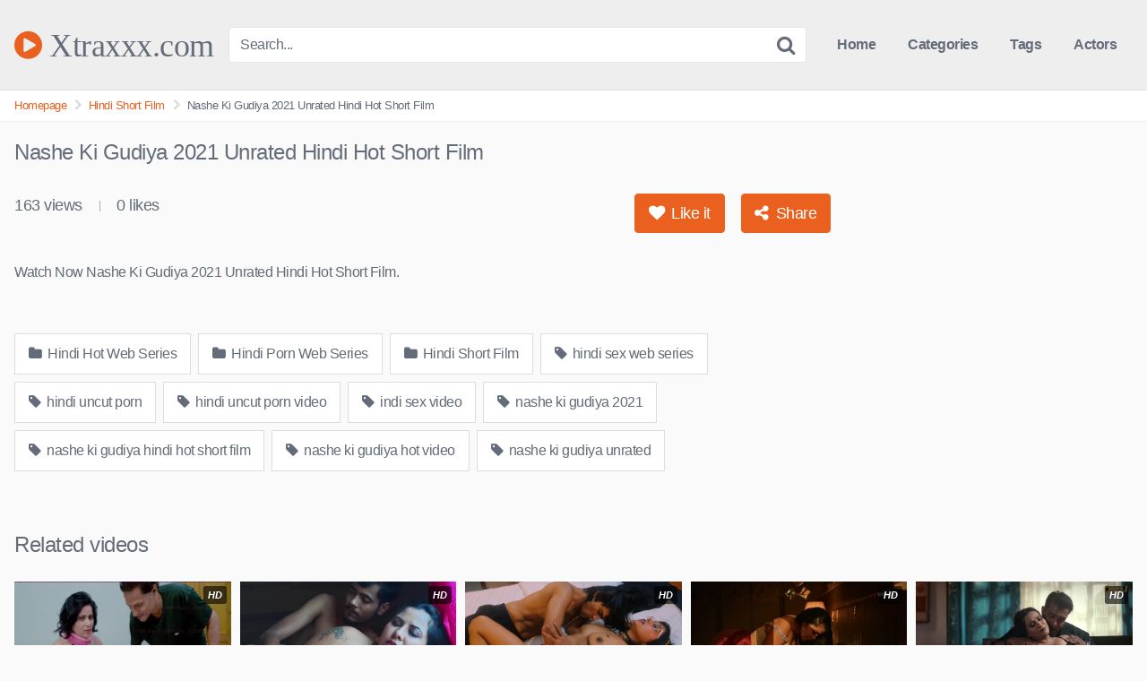

--- FILE ---
content_type: text/html; charset=UTF-8
request_url: https://xtraxxx.com/nashe-ki-gudiya-2021-unrated-hindi-hot-short-film
body_size: 14796
content:
<!DOCTYPE html>   <html lang="en-US" prefix="og: https://ogp.me/ns#"> <head> <meta charset="UTF-8"> <meta content='width=device-width, initial-scale=1.0, maximum-scale=1.0, user-scalable=0' name='viewport' /> <link rel="profile" href="https://gmpg.org/xfn/11"> <link rel="icon" href="https://xtraxxx.com/wp-content/uploads/2022/07/sex.png">  <!-- Meta social networks -->  <!-- Meta Facebook --> <meta property="fb:app_id" content="966242223397117" /> <meta property="og:url" content="https://xtraxxx.com/nashe-ki-gudiya-2021-unrated-hindi-hot-short-film" /> <meta property="og:type" content="article" /> <meta property="og:title" content="Nashe Ki Gudiya 2021 Unrated Hindi Hot Short Film" /> <meta property="og:description" content="Watch Now Nashe Ki Gudiya 2021 Unrated Hindi Hot Short Film." /> <meta property="og:image" content="https://xtraxxx.com/wp-content/uploads/2022/07/34523.jpg" /> <meta property="og:image:width" content="200" /> <meta property="og:image:height" content="200" />  <!-- Meta Twitter --> <meta name="twitter:card" content="summary"> <!--<meta name="twitter:site" content="@site_username">--> <meta name="twitter:title" content="Nashe Ki Gudiya 2021 Unrated Hindi Hot Short Film"> <meta name="twitter:description" content="Watch Now Nashe Ki Gudiya 2021 Unrated Hindi Hot Short Film."> <!--<meta name="twitter:creator" content="@creator_username">--> <meta name="twitter:image" content="https://xtraxxx.com/wp-content/uploads/2022/07/34523.jpg"> <!--<meta name="twitter:domain" content="YourDomain.com">-->  <!-- Temp style -->   <style> 	.post-thumbnail { 		aspect-ratio: 16/9; 	}  	.post-thumbnail video, 	.post-thumbnail img { 		object-fit: cover; 	}   			@import url(https://fonts.googleapis.com/css?family=Open+Sans); 		.site-title a { 		font-family: Open Sans; 		font-size: 36px; 	} 	.site-branding .logo img { 		max-width: 300px; 		max-height: 120px; 		margin-top: 0px; 		margin-left: 0px; 	} 	a, 	.site-title a i, 	.thumb-block:hover .rating-bar i, 	.categories-list .thumb-block:hover .entry-header .cat-title:before, 	.required, 	.top-bar i:hover, 	#site-navigation > ul > li:hover > a, 	#site-navigation > ul > li:focus > a, 	#site-navigation > ul > li.current_page_item > a, 	#site-navigation > ul > li.current-menu-item > a, 	#site-navigation ul ul li a:hover, 	#filters .filters-select:after, 	.morelink i, 	.site-branding .header-search input#searchsubmit:hover, 	#filters .filters-select, 	#filters .filters-options span:hover a, 	a.tag-cloud-link:hover, 	.template-actors li a:hover, 	.video-tags a.label:hover, 	a.tag-cloud-link:focus, 	.template-actors li a:focus, 	.video-tags a.label:focus, 	.main-navigation li.my-area i, 	.thumb-block:hover .photos-count i 	.more-videos { 		color: #EA611F; 	} 	button, 	.button, 	input[type="button"], 	input[type="reset"], 	/*input[type="submit"],*/ 	.label 	body #filters .label.secondary.active, 	.label.secondary:hover, 	.widget_categories ul li a:hover, 	.comment-reply-link, 	span.post-like a.disabled:hover, 	.sharing-buttons i:hover { 		border-color: #EA611F!important; 		background-color: #EA611F!important; 	} 	.rating-bar-meter, 	.vjs-play-progress, 	.bx-wrapper .bx-controls-direction a { 		background-color: #EA611F!important; 	} 	#video-tabs button.tab-link.active, 	.title-block, 	.widget-title, 	.page-title, 	.page .entry-title, 	.comments-title, 	.comment-reply-title, 	.morelink:hover, 	input[type="text"]:focus, 	input[type="email"]:focus, 	input[type="url"]:focus, 	input[type="password"]:focus, 	input[type="search"]:focus, 	input[type="number"]:focus, 	input[type="tel"]:focus, 	input[type="range"]:focus, 	input[type="date"]:focus, 	input[type="month"]:focus, 	input[type="week"]:focus, 	input[type="time"]:focus, 	input[type="datetime"]:focus, 	input[type="datetime-local"]:focus, 	input[type="color"]:focus, 	textarea:focus, 	.thumb-block:hover .post-thumbnail img, 	.no-thumb:hover, 	a.tag-cloud-link:hover, 	.template-actors li a:hover, 	.video-tags a.label:hover { 		border-color: #EA611F!important; 	}  	.logo-watermark-img { 		max-width: px; 	}  	 	.thumb-block .inner-border::after { 		-webkit-box-shadow: inset 0px 0px 0px 0px #EA611F; 		-moz-box-shadow: inset 0px 0px 0px 0px #EA611F; 		box-shadow: inset 0px 0px 0px 0px #EA611F; 	} 	.thumb-block .inner-border:hover::after { 		-webkit-box-shadow: inset 0px 0px 0px 3px #EA611F; 		-moz-box-shadow: inset 0px 0px 0px 3px #EA611F; 		box-shadow: inset 0px 0px 0px 3px #EA611F; 	}  	/* Small desktops ----------- */ 	@media only screen  and (min-width : 64.001em) and (max-width : 84em) { 		#main .thumb-block { 			width: 20%!important; 		} 	}  	/* Desktops and laptops ----------- */ 	@media only screen  and (min-width : 84.001em) { 		#main .thumb-block { 			width: 20%!important; 		} 	}  </style>  <!-- Google Analytics --> <!-- Google tag (gtag.js) -->  <script async src="https://www.googletagmanager.com/gtag/js?id=G-12P6KNTMVN"></script>  <script>
  window.dataLayer = window.dataLayer || [];
  function gtag(){dataLayer.push(arguments);}
  gtag('js', new Date());

  gtag('config', 'G-12P6KNTMVN');
</script>   <!-- Meta Verification --> <meta name="clckd" content="b7014b7b7454a1ac3a83f88ae6390d9d" />  <!-- Search Engine Optimization by Rank Math PRO - https://rankmath.com/ --> <title>Nashe Ki Gudiya 2021 Unrated Hindi Hot Short Film</title> <meta name="description" content="Nashe Ki Gudiya 2021 Unrated Hindi Hot Short Film Free Porn Video, Hindi Sex Video Nashe Ki Gudiya 2021 Unrated Hindi Hot Short Film."/> <meta name="robots" content="follow, index, max-snippet:-1, max-video-preview:-1, max-image-preview:large"/> <link rel="canonical" href="https://xtraxxx.com/nashe-ki-gudiya-2021-unrated-hindi-hot-short-film" /> <meta property="og:locale" content="en_US" /> <meta property="og:type" content="article" /> <meta property="og:title" content="Nashe Ki Gudiya 2021 Unrated Hindi Hot Short Film" /> <meta property="og:description" content="Nashe Ki Gudiya 2021 Unrated Hindi Hot Short Film Free Porn Video, Hindi Sex Video Nashe Ki Gudiya 2021 Unrated Hindi Hot Short Film." /> <meta property="og:url" content="https://xtraxxx.com/nashe-ki-gudiya-2021-unrated-hindi-hot-short-film" /> <meta property="og:site_name" content="Xtraxxx.com" /> <meta property="article:tag" content="hindi sex web series" /> <meta property="article:tag" content="hindi uncut porn" /> <meta property="article:tag" content="hindi uncut porn video" /> <meta property="article:tag" content="indi sex video" /> <meta property="article:tag" content="nashe ki gudiya 2021" /> <meta property="article:tag" content="nashe ki gudiya hindi hot short film" /> <meta property="article:tag" content="nashe ki gudiya hot video" /> <meta property="article:tag" content="nashe ki gudiya unrated" /> <meta property="article:section" content="Hindi Hot Web Series" /> <meta property="og:image" content="https://xtraxxx.com/wp-content/uploads/2022/07/34523.jpg" /> <meta property="og:image:secure_url" content="https://xtraxxx.com/wp-content/uploads/2022/07/34523.jpg" /> <meta property="og:image:width" content="1280" /> <meta property="og:image:height" content="720" /> <meta property="og:image:alt" content="Nashe Ki Gudiya 2021 Unrated Hindi Hot Short Film" /> <meta property="og:image:type" content="image/jpeg" /> <meta name="twitter:card" content="summary_large_image" /> <meta name="twitter:title" content="Nashe Ki Gudiya 2021 Unrated Hindi Hot Short Film" /> <meta name="twitter:description" content="Nashe Ki Gudiya 2021 Unrated Hindi Hot Short Film Free Porn Video, Hindi Sex Video Nashe Ki Gudiya 2021 Unrated Hindi Hot Short Film." /> <meta name="twitter:image" content="https://xtraxxx.com/wp-content/uploads/2022/07/34523.jpg" /> <meta name="twitter:label1" content="Written by" /> <meta name="twitter:data1" content="admin" /> <meta name="twitter:label2" content="Time to read" /> <meta name="twitter:data2" content="Less than a minute" /> <!-- /Rank Math WordPress SEO plugin -->  <link rel="alternate" type="application/rss+xml" title="Xtraxxx.com &raquo; Feed" href="https://xtraxxx.com/feed" /> <link rel="alternate" type="application/rss+xml" title="Xtraxxx.com &raquo; Comments Feed" href="https://xtraxxx.com/comments/feed" /> <link rel="alternate" type="application/rss+xml" title="Xtraxxx.com &raquo; Nashe Ki Gudiya 2021 Unrated Hindi Hot Short Film Comments Feed" href="https://xtraxxx.com/nashe-ki-gudiya-2021-unrated-hindi-hot-short-film/feed" /> <link rel="alternate" title="oEmbed (JSON)" type="application/json+oembed" href="https://xtraxxx.com/wp-json/oembed/1.0/embed?url=https%3A%2F%2Fxtraxxx.com%2Fnashe-ki-gudiya-2021-unrated-hindi-hot-short-film" /> <link rel="alternate" title="oEmbed (XML)" type="text/xml+oembed" href="https://xtraxxx.com/wp-json/oembed/1.0/embed?url=https%3A%2F%2Fxtraxxx.com%2Fnashe-ki-gudiya-2021-unrated-hindi-hot-short-film&#038;format=xml" /> <style id='wp-img-auto-sizes-contain-inline-css' type='text/css'> img:is([sizes=auto i],[sizes^="auto," i]){contain-intrinsic-size:3000px 1500px} /*# sourceURL=wp-img-auto-sizes-contain-inline-css */ </style> <style id='wp-block-paragraph-inline-css' type='text/css'> .is-small-text{font-size:.875em}.is-regular-text{font-size:1em}.is-large-text{font-size:2.25em}.is-larger-text{font-size:3em}.has-drop-cap:not(:focus):first-letter{float:left;font-size:8.4em;font-style:normal;font-weight:100;line-height:.68;margin:.05em .1em 0 0;text-transform:uppercase}body.rtl .has-drop-cap:not(:focus):first-letter{float:none;margin-left:.1em}p.has-drop-cap.has-background{overflow:hidden}:root :where(p.has-background){padding:1.25em 2.375em}:where(p.has-text-color:not(.has-link-color)) a{color:inherit}p.has-text-align-left[style*="writing-mode:vertical-lr"],p.has-text-align-right[style*="writing-mode:vertical-rl"]{rotate:180deg} /*# sourceURL=https://xtraxxx.com/wp-includes/blocks/paragraph/style.min.css */ </style> <style id='wp-emoji-styles-inline-css' type='text/css'>  	img.wp-smiley, img.emoji { 		display: inline !important; 		border: none !important; 		box-shadow: none !important; 		height: 1em !important; 		width: 1em !important; 		margin: 0 0.07em !important; 		vertical-align: -0.1em !important; 		background: none !important; 		padding: 0 !important; 	} /*# sourceURL=wp-emoji-styles-inline-css */ </style> <style id='wp-block-library-inline-css' type='text/css'> :root{--wp-block-synced-color:#7a00df;--wp-block-synced-color--rgb:122,0,223;--wp-bound-block-color:var(--wp-block-synced-color);--wp-editor-canvas-background:#ddd;--wp-admin-theme-color:#007cba;--wp-admin-theme-color--rgb:0,124,186;--wp-admin-theme-color-darker-10:#006ba1;--wp-admin-theme-color-darker-10--rgb:0,107,160.5;--wp-admin-theme-color-darker-20:#005a87;--wp-admin-theme-color-darker-20--rgb:0,90,135;--wp-admin-border-width-focus:2px}@media (min-resolution:192dpi){:root{--wp-admin-border-width-focus:1.5px}}.wp-element-button{cursor:pointer}:root .has-very-light-gray-background-color{background-color:#eee}:root .has-very-dark-gray-background-color{background-color:#313131}:root .has-very-light-gray-color{color:#eee}:root .has-very-dark-gray-color{color:#313131}:root .has-vivid-green-cyan-to-vivid-cyan-blue-gradient-background{background:linear-gradient(135deg,#00d084,#0693e3)}:root .has-purple-crush-gradient-background{background:linear-gradient(135deg,#34e2e4,#4721fb 50%,#ab1dfe)}:root .has-hazy-dawn-gradient-background{background:linear-gradient(135deg,#faaca8,#dad0ec)}:root .has-subdued-olive-gradient-background{background:linear-gradient(135deg,#fafae1,#67a671)}:root .has-atomic-cream-gradient-background{background:linear-gradient(135deg,#fdd79a,#004a59)}:root .has-nightshade-gradient-background{background:linear-gradient(135deg,#330968,#31cdcf)}:root .has-midnight-gradient-background{background:linear-gradient(135deg,#020381,#2874fc)}:root{--wp--preset--font-size--normal:16px;--wp--preset--font-size--huge:42px}.has-regular-font-size{font-size:1em}.has-larger-font-size{font-size:2.625em}.has-normal-font-size{font-size:var(--wp--preset--font-size--normal)}.has-huge-font-size{font-size:var(--wp--preset--font-size--huge)}.has-text-align-center{text-align:center}.has-text-align-left{text-align:left}.has-text-align-right{text-align:right}.has-fit-text{white-space:nowrap!important}#end-resizable-editor-section{display:none}.aligncenter{clear:both}.items-justified-left{justify-content:flex-start}.items-justified-center{justify-content:center}.items-justified-right{justify-content:flex-end}.items-justified-space-between{justify-content:space-between}.screen-reader-text{border:0;clip-path:inset(50%);height:1px;margin:-1px;overflow:hidden;padding:0;position:absolute;width:1px;word-wrap:normal!important}.screen-reader-text:focus{background-color:#ddd;clip-path:none;color:#444;display:block;font-size:1em;height:auto;left:5px;line-height:normal;padding:15px 23px 14px;text-decoration:none;top:5px;width:auto;z-index:100000}html :where(.has-border-color){border-style:solid}html :where([style*=border-top-color]){border-top-style:solid}html :where([style*=border-right-color]){border-right-style:solid}html :where([style*=border-bottom-color]){border-bottom-style:solid}html :where([style*=border-left-color]){border-left-style:solid}html :where([style*=border-width]){border-style:solid}html :where([style*=border-top-width]){border-top-style:solid}html :where([style*=border-right-width]){border-right-style:solid}html :where([style*=border-bottom-width]){border-bottom-style:solid}html :where([style*=border-left-width]){border-left-style:solid}html :where(img[class*=wp-image-]){height:auto;max-width:100%}:where(figure){margin:0 0 1em}html :where(.is-position-sticky){--wp-admin--admin-bar--position-offset:var(--wp-admin--admin-bar--height,0px)}@media screen and (max-width:600px){html :where(.is-position-sticky){--wp-admin--admin-bar--position-offset:0px}}  /*# sourceURL=wp-block-library-inline-css */ </style><style id='global-styles-inline-css' type='text/css'> :root{--wp--preset--aspect-ratio--square: 1;--wp--preset--aspect-ratio--4-3: 4/3;--wp--preset--aspect-ratio--3-4: 3/4;--wp--preset--aspect-ratio--3-2: 3/2;--wp--preset--aspect-ratio--2-3: 2/3;--wp--preset--aspect-ratio--16-9: 16/9;--wp--preset--aspect-ratio--9-16: 9/16;--wp--preset--color--black: #000000;--wp--preset--color--cyan-bluish-gray: #abb8c3;--wp--preset--color--white: #ffffff;--wp--preset--color--pale-pink: #f78da7;--wp--preset--color--vivid-red: #cf2e2e;--wp--preset--color--luminous-vivid-orange: #ff6900;--wp--preset--color--luminous-vivid-amber: #fcb900;--wp--preset--color--light-green-cyan: #7bdcb5;--wp--preset--color--vivid-green-cyan: #00d084;--wp--preset--color--pale-cyan-blue: #8ed1fc;--wp--preset--color--vivid-cyan-blue: #0693e3;--wp--preset--color--vivid-purple: #9b51e0;--wp--preset--gradient--vivid-cyan-blue-to-vivid-purple: linear-gradient(135deg,rgb(6,147,227) 0%,rgb(155,81,224) 100%);--wp--preset--gradient--light-green-cyan-to-vivid-green-cyan: linear-gradient(135deg,rgb(122,220,180) 0%,rgb(0,208,130) 100%);--wp--preset--gradient--luminous-vivid-amber-to-luminous-vivid-orange: linear-gradient(135deg,rgb(252,185,0) 0%,rgb(255,105,0) 100%);--wp--preset--gradient--luminous-vivid-orange-to-vivid-red: linear-gradient(135deg,rgb(255,105,0) 0%,rgb(207,46,46) 100%);--wp--preset--gradient--very-light-gray-to-cyan-bluish-gray: linear-gradient(135deg,rgb(238,238,238) 0%,rgb(169,184,195) 100%);--wp--preset--gradient--cool-to-warm-spectrum: linear-gradient(135deg,rgb(74,234,220) 0%,rgb(151,120,209) 20%,rgb(207,42,186) 40%,rgb(238,44,130) 60%,rgb(251,105,98) 80%,rgb(254,248,76) 100%);--wp--preset--gradient--blush-light-purple: linear-gradient(135deg,rgb(255,206,236) 0%,rgb(152,150,240) 100%);--wp--preset--gradient--blush-bordeaux: linear-gradient(135deg,rgb(254,205,165) 0%,rgb(254,45,45) 50%,rgb(107,0,62) 100%);--wp--preset--gradient--luminous-dusk: linear-gradient(135deg,rgb(255,203,112) 0%,rgb(199,81,192) 50%,rgb(65,88,208) 100%);--wp--preset--gradient--pale-ocean: linear-gradient(135deg,rgb(255,245,203) 0%,rgb(182,227,212) 50%,rgb(51,167,181) 100%);--wp--preset--gradient--electric-grass: linear-gradient(135deg,rgb(202,248,128) 0%,rgb(113,206,126) 100%);--wp--preset--gradient--midnight: linear-gradient(135deg,rgb(2,3,129) 0%,rgb(40,116,252) 100%);--wp--preset--font-size--small: 13px;--wp--preset--font-size--medium: 20px;--wp--preset--font-size--large: 36px;--wp--preset--font-size--x-large: 42px;--wp--preset--spacing--20: 0.44rem;--wp--preset--spacing--30: 0.67rem;--wp--preset--spacing--40: 1rem;--wp--preset--spacing--50: 1.5rem;--wp--preset--spacing--60: 2.25rem;--wp--preset--spacing--70: 3.38rem;--wp--preset--spacing--80: 5.06rem;--wp--preset--shadow--natural: 6px 6px 9px rgba(0, 0, 0, 0.2);--wp--preset--shadow--deep: 12px 12px 50px rgba(0, 0, 0, 0.4);--wp--preset--shadow--sharp: 6px 6px 0px rgba(0, 0, 0, 0.2);--wp--preset--shadow--outlined: 6px 6px 0px -3px rgb(255, 255, 255), 6px 6px rgb(0, 0, 0);--wp--preset--shadow--crisp: 6px 6px 0px rgb(0, 0, 0);}:where(.is-layout-flex){gap: 0.5em;}:where(.is-layout-grid){gap: 0.5em;}body .is-layout-flex{display: flex;}.is-layout-flex{flex-wrap: wrap;align-items: center;}.is-layout-flex > :is(*, div){margin: 0;}body .is-layout-grid{display: grid;}.is-layout-grid > :is(*, div){margin: 0;}:where(.wp-block-columns.is-layout-flex){gap: 2em;}:where(.wp-block-columns.is-layout-grid){gap: 2em;}:where(.wp-block-post-template.is-layout-flex){gap: 1.25em;}:where(.wp-block-post-template.is-layout-grid){gap: 1.25em;}.has-black-color{color: var(--wp--preset--color--black) !important;}.has-cyan-bluish-gray-color{color: var(--wp--preset--color--cyan-bluish-gray) !important;}.has-white-color{color: var(--wp--preset--color--white) !important;}.has-pale-pink-color{color: var(--wp--preset--color--pale-pink) !important;}.has-vivid-red-color{color: var(--wp--preset--color--vivid-red) !important;}.has-luminous-vivid-orange-color{color: var(--wp--preset--color--luminous-vivid-orange) !important;}.has-luminous-vivid-amber-color{color: var(--wp--preset--color--luminous-vivid-amber) !important;}.has-light-green-cyan-color{color: var(--wp--preset--color--light-green-cyan) !important;}.has-vivid-green-cyan-color{color: var(--wp--preset--color--vivid-green-cyan) !important;}.has-pale-cyan-blue-color{color: var(--wp--preset--color--pale-cyan-blue) !important;}.has-vivid-cyan-blue-color{color: var(--wp--preset--color--vivid-cyan-blue) !important;}.has-vivid-purple-color{color: var(--wp--preset--color--vivid-purple) !important;}.has-black-background-color{background-color: var(--wp--preset--color--black) !important;}.has-cyan-bluish-gray-background-color{background-color: var(--wp--preset--color--cyan-bluish-gray) !important;}.has-white-background-color{background-color: var(--wp--preset--color--white) !important;}.has-pale-pink-background-color{background-color: var(--wp--preset--color--pale-pink) !important;}.has-vivid-red-background-color{background-color: var(--wp--preset--color--vivid-red) !important;}.has-luminous-vivid-orange-background-color{background-color: var(--wp--preset--color--luminous-vivid-orange) !important;}.has-luminous-vivid-amber-background-color{background-color: var(--wp--preset--color--luminous-vivid-amber) !important;}.has-light-green-cyan-background-color{background-color: var(--wp--preset--color--light-green-cyan) !important;}.has-vivid-green-cyan-background-color{background-color: var(--wp--preset--color--vivid-green-cyan) !important;}.has-pale-cyan-blue-background-color{background-color: var(--wp--preset--color--pale-cyan-blue) !important;}.has-vivid-cyan-blue-background-color{background-color: var(--wp--preset--color--vivid-cyan-blue) !important;}.has-vivid-purple-background-color{background-color: var(--wp--preset--color--vivid-purple) !important;}.has-black-border-color{border-color: var(--wp--preset--color--black) !important;}.has-cyan-bluish-gray-border-color{border-color: var(--wp--preset--color--cyan-bluish-gray) !important;}.has-white-border-color{border-color: var(--wp--preset--color--white) !important;}.has-pale-pink-border-color{border-color: var(--wp--preset--color--pale-pink) !important;}.has-vivid-red-border-color{border-color: var(--wp--preset--color--vivid-red) !important;}.has-luminous-vivid-orange-border-color{border-color: var(--wp--preset--color--luminous-vivid-orange) !important;}.has-luminous-vivid-amber-border-color{border-color: var(--wp--preset--color--luminous-vivid-amber) !important;}.has-light-green-cyan-border-color{border-color: var(--wp--preset--color--light-green-cyan) !important;}.has-vivid-green-cyan-border-color{border-color: var(--wp--preset--color--vivid-green-cyan) !important;}.has-pale-cyan-blue-border-color{border-color: var(--wp--preset--color--pale-cyan-blue) !important;}.has-vivid-cyan-blue-border-color{border-color: var(--wp--preset--color--vivid-cyan-blue) !important;}.has-vivid-purple-border-color{border-color: var(--wp--preset--color--vivid-purple) !important;}.has-vivid-cyan-blue-to-vivid-purple-gradient-background{background: var(--wp--preset--gradient--vivid-cyan-blue-to-vivid-purple) !important;}.has-light-green-cyan-to-vivid-green-cyan-gradient-background{background: var(--wp--preset--gradient--light-green-cyan-to-vivid-green-cyan) !important;}.has-luminous-vivid-amber-to-luminous-vivid-orange-gradient-background{background: var(--wp--preset--gradient--luminous-vivid-amber-to-luminous-vivid-orange) !important;}.has-luminous-vivid-orange-to-vivid-red-gradient-background{background: var(--wp--preset--gradient--luminous-vivid-orange-to-vivid-red) !important;}.has-very-light-gray-to-cyan-bluish-gray-gradient-background{background: var(--wp--preset--gradient--very-light-gray-to-cyan-bluish-gray) !important;}.has-cool-to-warm-spectrum-gradient-background{background: var(--wp--preset--gradient--cool-to-warm-spectrum) !important;}.has-blush-light-purple-gradient-background{background: var(--wp--preset--gradient--blush-light-purple) !important;}.has-blush-bordeaux-gradient-background{background: var(--wp--preset--gradient--blush-bordeaux) !important;}.has-luminous-dusk-gradient-background{background: var(--wp--preset--gradient--luminous-dusk) !important;}.has-pale-ocean-gradient-background{background: var(--wp--preset--gradient--pale-ocean) !important;}.has-electric-grass-gradient-background{background: var(--wp--preset--gradient--electric-grass) !important;}.has-midnight-gradient-background{background: var(--wp--preset--gradient--midnight) !important;}.has-small-font-size{font-size: var(--wp--preset--font-size--small) !important;}.has-medium-font-size{font-size: var(--wp--preset--font-size--medium) !important;}.has-large-font-size{font-size: var(--wp--preset--font-size--large) !important;}.has-x-large-font-size{font-size: var(--wp--preset--font-size--x-large) !important;} /*# sourceURL=global-styles-inline-css */ </style>  <style id='classic-theme-styles-inline-css' type='text/css'> /*! This file is auto-generated */ .wp-block-button__link{color:#fff;background-color:#32373c;border-radius:9999px;box-shadow:none;text-decoration:none;padding:calc(.667em + 2px) calc(1.333em + 2px);font-size:1.125em}.wp-block-file__button{background:#32373c;color:#fff;text-decoration:none} /*# sourceURL=/wp-includes/css/classic-themes.min.css */ </style> <link rel='stylesheet' id='wpst-font-awesome-css' href='https://xtraxxx.com/wp-content/themes/kingtube/assets/stylesheets/font-awesome/css/font-awesome.min.css?ver=4.7.0' type='text/css' media='all' /> <link rel='stylesheet' id='wpst-style-css' href='https://xtraxxx.com/wp-content/themes/kingtube/style.css?ver=1.7.0.1766114982' type='text/css' media='all' /> <script type="text/javascript" src="https://xtraxxx.com/wp-includes/js/jquery/jquery.min.js?ver=3.7.1" id="jquery-core-js"></script> <script type="text/javascript" src="https://xtraxxx.com/wp-includes/js/jquery/jquery-migrate.min.js?ver=3.4.1" id="jquery-migrate-js"></script> <link rel="https://api.w.org/" href="https://xtraxxx.com/wp-json/" /><link rel="alternate" title="JSON" type="application/json" href="https://xtraxxx.com/wp-json/wp/v2/posts/1917" /><link rel="EditURI" type="application/rsd+xml" title="RSD" href="https://xtraxxx.com/xmlrpc.php?rsd" /> <meta name="generator" content="WordPress 6.9" /> <link rel='shortlink' href='https://xtraxxx.com/?p=1917' /> <link rel="pingback" href="https://xtraxxx.com/xmlrpc.php"></head>  <body class="wp-singular post-template-default single single-post postid-1917 single-format-standard wp-theme-kingtube"> <div id="page"> 	<a class="skip-link screen-reader-text" href="#content">Skip to content</a>  	<header id="masthead" class="site-header" role="banner">  		<div class="site-branding row"> 			<div class="logo"> 															<p class="site-title"><a href="https://xtraxxx.com/" rel="home"> 																								<i class="fa fa-play-circle"></i>								Xtraxxx.com</a></p> 												</div> 							<div class="header-search small-search"> 	<form method="get" id="searchform" action="https://xtraxxx.com/"> 					<input class="input-group-field" value="Search..." name="s" id="s" onfocus="if (this.value == 'Search...') {this.value = '';}" onblur="if (this.value == '') {this.value = 'Search...';}" type="text" /> 		 		<input class="fa-input" type="submit" id="searchsubmit" value="&#xf002;" /> 	</form> </div> 						<div class="clear"></div>  			<nav id="site-navigation" class="main-navigation" role="navigation"> 				<div id="head-mobile"></div> 				<div class="button-nav"></div> 				<ul id="menu-main-menu" class="menu"><li id="menu-item-11" class="home-icon menu-item menu-item-type-custom menu-item-object-custom menu-item-home menu-item-11"><a href="https://xtraxxx.com">Home</a></li> <li id="menu-item-12" class="cat-icon menu-item menu-item-type-post_type menu-item-object-page menu-item-12"><a href="https://xtraxxx.com/categories">Categories</a></li> <li id="menu-item-13" class="tag-icon menu-item menu-item-type-post_type menu-item-object-page menu-item-13"><a href="https://xtraxxx.com/tags">Tags</a></li> <li id="menu-item-14" class="star-icon menu-item menu-item-type-post_type menu-item-object-page menu-item-14"><a href="https://xtraxxx.com/actors">Actors</a></li> </ul>			</nav><!-- #site-navigation --> 			<div class="clear"></div>  		</div><!-- .site-branding -->  		<div class="clear"></div>  	</header><!-- #masthead -->  	<div class="breadcrumbs-area"><div class="row"><ul id="breadcrumbs" class="breadcrumbs"><li class="item-home"><a class="bread-link bread-home" href="https://xtraxxx.com" title="Homepage">Homepage</a></li><li class="separator separator-home"> <i class="fa fa-chevron-right"></i> </li><li class="item-cat"><a href="https://xtraxxx.com/category/hindi-short-film">Hindi Short Film</a></li><li class="separator"> <i class="fa fa-chevron-right"></i> </li><li class="item-current item-1917"><strong class="bread-current bread-1917" title="Nashe Ki Gudiya 2021 Unrated Hindi Hot Short Film">Nashe Ki Gudiya 2021 Unrated Hindi Hot Short Film</strong></li></ul></div></div> 	<div id="content" class="site-content row">  		 <div id="primary" class="content-area"> 	<main id="main" class="site-main" role="main">  	 <article id="post-1917" class="post-1917 post type-post status-publish format-standard has-post-thumbnail hentry category-hindi-hot-web-series category-hindi-porn-web-series category-hindi-short-film tag-hindi-sex-web-series tag-hindi-uncut-porn tag-hindi-uncut-porn-video tag-indi-sex-video tag-nashe-ki-gudiya-2021 tag-nashe-ki-gudiya-hindi-hot-short-film tag-nashe-ki-gudiya-hot-video tag-nashe-ki-gudiya-unrated" itemprop="video" itemscope itemtype="https://schema.org/VideoObject">  	<header class="entry-header"> 		<h1>Nashe Ki Gudiya 2021 Unrated Hindi Hot Short Film</h1>	</header><!-- .entry-header -->  	<div class="entry-content"> 		 <div class="video-player-area 	with-sidebar-ads">  	<meta itemprop="author" content="admin" /> 	<meta itemprop="name" content="Nashe Ki Gudiya 2021 Unrated Hindi Hot Short Film" /> 			<meta itemprop="description" content="Watch Now Nashe Ki Gudiya 2021 Unrated Hindi Hot Short Film." /> 		<meta itemprop="duration" content="P0DT0H9M59S" /> 	<meta itemprop="thumbnailUrl" content="" /> 			<meta itemprop="contentURL" content="https://ixifile.xyz/indian/july-21/nashe%20ki%20gudiya%20uncut.mp4" /> 		<meta itemprop="uploadDate" content="2022-07-18T01:54:32+00:00" />  	 	<div class="video-player">   					<div class="responsive-player"> 				<iframe src="https://xtraxxx.com/wp-content/plugins/clean-tube-player/public/player-x.php?q=[base64]" frameborder="0" scrolling="no" allowfullscreen></iframe>			</div> 		 		<!-- Inside video player advertising --> 							 	</div> 	 	 	<!-- Video infos --> 	<div class="video-infos"> 		<div class="video-infos-left"> 							<div class="video-views"><span>0</span> views</div> 										<div class="separator">|</div> 										<div class="likes"><span class="likes_count">0</span> likes</div> 					</div>  		<div class="video-infos-right"> 							<div id="rating"> 					<span id="video-rate"><span class="post-like"><a class="button" href="#" data-post_id="1917" data-post_like="like"><span class="like" title="I like it"><span id="more"><i class="fa fa-heart"></i> Like it</span></a></span></span> 				</div> 										<div class="video-share"> 					<button class="button"><i class="fa fa-share-alt"></i> Share</button> 					<div class="sharing-buttons" > 												<!-- Facebook --> 													<div id="fb-root"></div> 							<script>(function(d, s, id) {
							var js, fjs = d.getElementsByTagName(s)[0];
							if (d.getElementById(id)) return;
							js = d.createElement(s); js.id = id;
							js.src = 'https://connect.facebook.net/fr_FR/sdk.js#xfbml=1&version=v2.12';
							fjs.parentNode.insertBefore(js, fjs);
							}(document, 'script', 'facebook-jssdk'));</script> 							<a target="_blank" href="https://www.facebook.com/sharer/sharer.php?u=https://xtraxxx.com/nashe-ki-gudiya-2021-unrated-hindi-hot-short-film&amp;src=sdkpreparse"><i id="facebook" class="fa fa-facebook"></i></a> 						 						<!-- Twitter --> 													<a target="_blank" href="https://twitter.com/home?status=https://xtraxxx.com/nashe-ki-gudiya-2021-unrated-hindi-hot-short-film"><i id="twitter" class="fa fa-twitter"></i></a> 						 						<!-- Google Plus --> 													<a target="_blank" href="https://plus.google.com/share?url=https://xtraxxx.com/nashe-ki-gudiya-2021-unrated-hindi-hot-short-film"><i id="googleplus" class="fa fa-google-plus"></i></a> 						 						<!-- Linkedin --> 													<a target="_blank" href="https://www.linkedin.com/shareArticle?mini=true&amp;url=https://xtraxxx.com/nashe-ki-gudiya-2021-unrated-hindi-hot-short-film&amp;title=Nashe Ki Gudiya 2021 Unrated Hindi Hot Short Film&amp;summary=&lt;!-- wp:paragraph --&gt; &lt;p&gt;Watch Now Nashe Ki Gudiya 2021 Unrated Hindi Hot Short Film.&lt;/p&gt; &lt;!-- /wp:paragraph --&gt;&amp;source=https://xtraxxx.com"><i id="linkedin" class="fa fa-linkedin"></i></a> 						 						<!-- Tumblr --> 													<a target="_blank" href="https://tumblr.com/widgets/share/tool?canonicalUrl=https://xtraxxx.com/nashe-ki-gudiya-2021-unrated-hindi-hot-short-film"><i id="tumblr" class="fa fa-tumblr-square"></i></a> 						 						<!-- Reddit --> 													<a target="_blank" href="https://www.reddit.com/submit?url"><i id="reddit" class="fa fa-reddit-square"></i></a> 						 						<!-- Odnoklassniki --> 													<a target="_blank" href="https://www.odnoklassniki.ru/dk?st.cmd=addShare&st._surl=https://xtraxxx.com/nashe-ki-gudiya-2021-unrated-hindi-hot-short-film&title=Nashe Ki Gudiya 2021 Unrated Hindi Hot Short Film"><i id="odnoklassniki" class="fa fa-odnoklassniki"></i></a> 						 						<!-- Email --> 													<a target="_blank" href="/cdn-cgi/l/email-protection#2d125e584f47484e59100b4c405d164f424954104559595d5e17020255595f4c555555034e424002434c5e4548004644004a584944544c001f1d1f1c0058435f4c59484900454443494400454259005e45425f59004b444140"><i id="email" class="fa fa-envelope"></i></a> 											</div> 				</div>  									</div> 	</div> 	<div class="clear"></div> 	<!-- Description --> 			<div class="video-description"> 							<div class="desc 									more"> 				 <p>Watch Now Nashe Ki Gudiya 2021 Unrated Hindi Hot Short Film.</p> 				</div> 					</div> 		<!-- Video tags --> 			<div class="video-tags"> 			<div class="tags-list"><a href="https://xtraxxx.com/category/hindi-hot-web-series" class="label" title="Hindi Hot Web Series"><i class="fa fa-folder"></i> Hindi Hot Web Series</a><a href="https://xtraxxx.com/category/hindi-porn-web-series" class="label" title="Hindi Porn Web Series"><i class="fa fa-folder"></i> Hindi Porn Web Series</a><a href="https://xtraxxx.com/category/hindi-short-film" class="label" title="Hindi Short Film"><i class="fa fa-folder"></i> Hindi Short Film</a><a href="https://xtraxxx.com/tag/hindi-sex-web-series" class="label" title="hindi sex web series"><i class="fa fa-tag"></i> hindi sex web series</a><a href="https://xtraxxx.com/tag/hindi-uncut-porn" class="label" title="hindi uncut porn"><i class="fa fa-tag"></i> hindi uncut porn</a><a href="https://xtraxxx.com/tag/hindi-uncut-porn-video" class="label" title="hindi uncut porn video"><i class="fa fa-tag"></i> hindi uncut porn video</a><a href="https://xtraxxx.com/tag/indi-sex-video" class="label" title="indi sex video"><i class="fa fa-tag"></i> indi sex video</a><a href="https://xtraxxx.com/tag/nashe-ki-gudiya-2021" class="label" title="nashe ki gudiya 2021"><i class="fa fa-tag"></i> nashe ki gudiya 2021</a><a href="https://xtraxxx.com/tag/nashe-ki-gudiya-hindi-hot-short-film" class="label" title="nashe ki gudiya hindi hot short film"><i class="fa fa-tag"></i> nashe ki gudiya hindi hot short film</a><a href="https://xtraxxx.com/tag/nashe-ki-gudiya-hot-video" class="label" title="nashe ki gudiya hot video"><i class="fa fa-tag"></i> nashe ki gudiya hot video</a><a href="https://xtraxxx.com/tag/nashe-ki-gudiya-unrated" class="label" title="nashe ki gudiya unrated"><i class="fa fa-tag"></i> nashe ki gudiya unrated</a></div>		</div> 	 	<!-- Under video advertising --> 			<div class="under-player-ad"> 			<script data-cfasync="false" src="/cdn-cgi/scripts/5c5dd728/cloudflare-static/email-decode.min.js"></script><script async data-cfasync="false" data-clbaid="1940975" class="__clb-1940975" src="//frozenpayerpregnant.com/bn.js"></script>		</div> 		<!-- Under video mobile advertising --> 			<div class="under-player-ad-mobile"> 			<script async data-cfasync="false" data-clbaid="1940975" class="__clb-1940975" src="//frozenpayerpregnant.com/bn.js"></script>		</div> 	</div> 		<div class="sidebar-ads"> 	<script async data-cfasync="false" data-clbaid="1940975" class="__clb-1940975" src="//frozenpayerpregnant.com/bn.js"></script>	<script async data-cfasync="false" data-clbaid="1940975" class="__clb-1940975" src="//frozenpayerpregnant.com/bn.js"></script>	</div>	</div><!-- .entry-content -->  	<div class="under-video-block videos-list">     				<h2>Related videos</h2> 		 <article data-video-id="video_1" data-main-thumb="https://xtraxxx.com/wp-content/uploads/2025/12/One.Night_.webp" class="thumb-block video-preview-item post-24132 post type-post status-publish format-standard has-post-thumbnail hentry category-hindi-short-film category-hindi-uncut-films category-hot-hindi-sex-video tag-2025-hindi-hot-short-porn-movies tag-2025-hindi-porn-web-series tag-2025-hindi-sex-video tag-2025-hindi-sex-web-series tag-2025-hindi-uncut-hot-web-series tag-2025-hindi-xxx-web-series tag-hindi-desi-sex-video tag-hindi-hot-movies tag-hindi-hot-sex-video tag-hindi-hot-short-film tag-hindi-hot-shot-porn-movies-2025 tag-hindi-hot-web-series tag-hindi-hot-web-series-2025 tag-hindi-hot-x-xxx-video tag-hindi-hot-xxx tag-hindi-porn-movie tag-hindi-porn-movies tag-hindi-porn-web-series tag-hindi-sex-film tag-hindi-sex-video tag-hindi-sex-web-series tag-hindi-short-film tag-hindi-uncut-porn tag-hindi-uncut-porn-video tag-hindi-uncut-sex tag-hindi-uncut-xxx tag-hindi-web-series tag-hindi-xxx-video tag-meet-x tag-meetx tag-meetx-adult-film tag-meetx-app tag-meetx-free tag-meetx-hindi-uncut-porn-video tag-meetx-hindi-uncut-video tag-meetx-hot-short-film tag-meetx-movies tag-meetx-original tag-meetx-originals tag-meetx-originals-porn-video tag-meetx-originals-xxx-video tag-meetx-porn tag-meetx-porn-video tag-meetx-sex tag-meetx-sex-film tag-meetx-sex-video tag-meetx-sex-videos tag-meetx-short-film tag-meetx-uncut-porn-video tag-meetx-video tag-meetx-videos tag-meetx-web-series tag-meetx-webseries tag-meetx-xxx tag-meetx-xxx-video tag-new-2025-porn-web-series tag-one-night-2025-meetx tag-one-night-2025-meetx-hindi-porn-video tag-one-night-2025-meetx-hindi-sex-video tag-one-night-2025-meetx-hindi-xxx-video tag-one-night-2025-meetx-originals tag-one-night-meetx tag-one-night-meetx-adult-short-film tag-one-night-meetx-hindi-hot-short-film tag-one-night-meetx-hindi-porn-video tag-one-night-meetx-porn-video tag-one-night-meetx-sex-video tag-one-night-meetx-xxx-video tag-uncut tag-uncut-xxx-video tag-v-meetx-hindi-uncut-porn-video tag-www-meetx tag-xxx tag-xxx-video" data-post-id="24132"> 	<a href="https://xtraxxx.com/one-night-2025-meetx-hindi-uncut-xxx-video" title="One Night 2025 Meetx Hindi Uncut XXX Video"> 		<div class="post-thumbnail inner-border"> 							<div class="video-overlay"></div> 				<div class="post-thumbnail-container"><img class="video-main-thumb" width="300" height="168.75" src="https://xtraxxx.com/wp-content/uploads/2025/12/One.Night_.webp" alt="One Night 2025 Meetx Hindi Uncut XXX Video"></div>			<span class="hd-video">HD</span> 			<span class="views"><i class="fa fa-eye"></i> 50</span>			<span class="duration"><i class="fa fa-clock-o"></i> 32:41</span>		</div> 		<header class="entry-header"> 			<span>One Night 2025 Meetx Hindi Uncut XXX Video</span> 		</header> 	</a> </article>  <article data-video-id="video_2" data-main-thumb="https://xtraxxx.com/wp-content/uploads/2025/12/Baby-Doll.webp" class="thumb-block video-preview-item post-24134 post type-post status-publish format-standard has-post-thumbnail hentry category-hindi-short-film category-hindi-uncut-films category-hot-hindi-sex-video tag-2025-hindi-hot-short-porn-movies tag-2025-hindi-porn-web-series tag-2025-hindi-sex-video tag-2025-hindi-sex-web-series tag-2025-hindi-uncut-hot-web-series tag-2025-hindi-xxx-web-series tag-baby-doll tag-baby-doll-hindi-porn-video tag-baby-doll-hindi-uncut-porn-video tag-baby-doll-hindi-uncut-xxx-video tag-baby-doll-porn-film tag-baby-doll-porn-video tag-baby-doll-sex-film tag-baby-doll-sex-video tag-baby-doll-short-film tag-baby-doll-video tag-baby-doll-xxx tag-baby-doll-xxx-film tag-baby-doll-xxx-video tag-hindi-desi-sex-video tag-hindi-hot-movies tag-hindi-hot-sex-video tag-hindi-hot-short-film tag-hindi-hot-shot-porn-movies-2025 tag-hindi-hot-web-series tag-hindi-hot-web-series-2025 tag-hindi-hot-x-xxx-video tag-hindi-hot-xxx tag-hindi-porn-movie tag-hindi-porn-movies tag-hindi-porn-web-series tag-hindi-sex-film tag-hindi-sex-video tag-hindi-sex-web-series tag-hindi-short-film tag-hindi-uncut-porn tag-hindi-uncut-porn-video tag-hindi-uncut-sex tag-hindi-uncut-xxx tag-hindi-web-series tag-hindi-xxx-video tag-new-2025-porn-web-series" data-post-id="24134"> 	<a href="https://xtraxxx.com/baby-doll-2025-hindi-uncut-xxx-video" title="Baby Doll 2025 Hindi Uncut XXX Video"> 		<div class="post-thumbnail inner-border"> 							<div class="video-overlay"></div> 				<div class="post-thumbnail-container"><img class="video-main-thumb" width="300" height="168.75" src="https://xtraxxx.com/wp-content/uploads/2025/12/Baby-Doll.webp" alt="Baby Doll 2025 Hindi Uncut XXX Video"></div>			<span class="hd-video">HD</span> 			<span class="views"><i class="fa fa-eye"></i> 133</span>			<span class="duration"><i class="fa fa-clock-o"></i> 21:22</span>		</div> 		<header class="entry-header"> 			<span>Baby Doll 2025 Hindi Uncut XXX Video</span> 		</header> 	</a> </article>  <article data-video-id="video_3" data-main-thumb="https://xtraxxx.com/wp-content/uploads/2025/12/Stepbrother.webp" class="thumb-block video-preview-item post-24136 post type-post status-publish format-standard has-post-thumbnail hentry category-hindi-short-film category-hindi-uncut-films category-hot-hindi-sex-video tag-2025-hindi-hot-short-porn-movies tag-2025-hindi-porn-web-series tag-2025-hindi-sex-video tag-2025-hindi-sex-web-series tag-2025-hindi-uncut-hot-web-series tag-2025-hindi-xxx-web-series tag-hindi-desi-sex-video tag-hindi-hot-movies tag-hindi-hot-sex-video tag-hindi-hot-short-film tag-hindi-hot-shot-porn-movies-2025 tag-hindi-hot-web-series tag-hindi-hot-web-series-2025 tag-hindi-hot-x-xxx-video tag-hindi-hot-xxx tag-hindi-porn-movie tag-hindi-porn-movies tag-hindi-porn-web-series tag-hindi-sex-film tag-hindi-sex-video tag-hindi-sex-web-series tag-hindi-short-film tag-hindi-uncut-porn tag-hindi-uncut-porn-video tag-hindi-uncut-sex tag-hindi-uncut-xxx tag-hindi-web-series tag-hindi-xxx-video tag-new-2025-porn-web-series tag-stepbrother tag-stepbrother-hindi-porn-video tag-stepbrother-hindi-uncut-porn-video tag-stepbrother-hindi-uncut-xxx-video tag-stepbrother-porn-film tag-stepbrother-porn-video tag-stepbrother-sex-film tag-stepbrother-sex-video tag-stepbrother-short-film tag-stepbrother-video tag-stepbrother-xxx tag-stepbrother-xxx-film tag-stepbrother-xxx-video" data-post-id="24136"> 	<a href="https://xtraxxx.com/stepbrother-2025-hindi-uncut-xxx-video" title="Stepbrother 2025 Hindi Uncut XXX Video"> 		<div class="post-thumbnail inner-border"> 							<div class="video-overlay"></div> 				<div class="post-thumbnail-container"><img class="video-main-thumb" width="300" height="168.75" src="https://xtraxxx.com/wp-content/uploads/2025/12/Stepbrother.webp" alt="Stepbrother 2025 Hindi Uncut XXX Video"></div>			<span class="hd-video">HD</span> 			<span class="views"><i class="fa fa-eye"></i> 110</span>			<span class="duration"><i class="fa fa-clock-o"></i> 20:10</span>		</div> 		<header class="entry-header"> 			<span>Stepbrother 2025 Hindi Uncut XXX Video</span> 		</header> 	</a> </article>  <article data-video-id="video_4" data-main-thumb="https://xtraxxx.com/wp-content/uploads/2025/12/London.Dreams.6.webp" class="thumb-block video-preview-item post-24124 post type-post status-publish format-standard has-post-thumbnail hentry category-hindi-hot-web-series category-hindi-porn-web-series category-hot-hindi-sex-video tag-2025-hindi-hot-short-porn-movies tag-2025-hindi-porn-web-series tag-2025-hindi-sex-video tag-2025-hindi-sex-web-series tag-2025-hindi-uncut-hot-web-series tag-2025-hindi-xxx-web-series tag-atrangii tag-atrangii-app-coupon-code tag-atrangii-app-hot tag-atrangii-app-shows tag-atrangii-app-xxx-web-series-atrangii-xxx-web-series tag-atrangii-hindi-adult-film tag-atrangii-hindi-free-xxx-video tag-atrangii-hindi-hot-short-film tag-atrangii-hindi-porn-video tag-atrangii-hindi-sex-film tag-atrangii-hindi-sex-video tag-atrangii-hindi-xxx-video tag-atrangii-originals-hot-web-series tag-atrangii-ott-app tag-atrangii-porn-video tag-atrangii-sex-video tag-atrangii-tv tag-atrangii-xxx tag-atrangii-xxx-video tag-hindi-desi-sex-video tag-hindi-hot-movies tag-hindi-hot-sex-video tag-hindi-hot-short-film tag-hindi-hot-shot-porn-movies-2025 tag-hindi-hot-web-series tag-hindi-hot-web-series-2025 tag-hindi-hot-x-xxx-video tag-hindi-hot-xxx tag-hindi-porn-movie tag-hindi-porn-movies tag-hindi-porn-web-series tag-hindi-sex-film tag-hindi-sex-video tag-hindi-sex-web-series tag-hindi-short-film tag-hindi-uncut-porn tag-hindi-uncut-porn-video tag-hindi-uncut-sex tag-hindi-uncut-xxx tag-hindi-web-series tag-hindi-xxx-video tag-london-dreams tag-london-dreams-2025-atrangii tag-london-dreams-2025-atrangii-all-episode tag-london-dreams-2025-atrangii-app tag-london-dreams-2025-atrangii-episode-1 tag-london-dreams-2025-atrangii-episode-2 tag-london-dreams-2025-atrangii-episode-3 tag-london-dreams-2025-atrangii-episode-4 tag-london-dreams-2025-atrangii-episode-5 tag-london-dreams-2025-atrangii-episode-6 tag-london-dreams-2025-atrangii-full-episode tag-london-dreams-2025-atrangii-hot-web-series tag-london-dreams-2025-atrangii-originals tag-london-dreams-2025-atrangii-sex-web-series tag-london-dreams-2025-atrangii-web-series tag-london-dreams-2025-atrangii-xxx-web-series tag-london-dreams-atrangii-hindi-adult-web-series tag-london-dreams-atrangii-hindi-hot-web-series tag-london-dreams-atrangii-porn-web-series tag-new-2025-porn-web-series tag-sex tag-sex-web-series tag-web-series" data-post-id="24124"> 	<a href="https://xtraxxx.com/london-dreams-2025-atrangii-hindi-xxx-web-series-episode-6" title="London Dreams 2025 Atrangii Hindi XXX Web Series Episode 6"> 		<div class="post-thumbnail inner-border"> 							<div class="video-overlay"></div> 				<div class="post-thumbnail-container"><img class="video-main-thumb" width="300" height="168.75" src="https://xtraxxx.com/wp-content/uploads/2025/12/London.Dreams.6.webp" alt="London Dreams 2025 Atrangii Hindi XXX Web Series Episode 6"></div>			<span class="hd-video">HD</span> 			<span class="views"><i class="fa fa-eye"></i> 55</span>			<span class="duration"><i class="fa fa-clock-o"></i> 19:48</span>		</div> 		<header class="entry-header"> 			<span>London Dreams 2025 Atrangii Hindi XXX Web Series Episode 6</span> 		</header> 	</a> </article>  <article data-video-id="video_5" data-main-thumb="https://xtraxxx.com/wp-content/uploads/2025/12/TalabE4.webp" class="thumb-block video-preview-item post-24126 post type-post status-publish format-standard has-post-thumbnail hentry category-hindi-hot-web-series category-hindi-porn-web-series category-hot-hindi-sex-video category-ullu-originals-hot-sex-video category-ullu-originals-web-series tag-2025-hindi-hot-short-porn-movies tag-2025-hindi-porn-web-series tag-2025-hindi-sex-video tag-2025-hindi-sex-web-series tag-2025-hindi-uncut-hot-web-series tag-2025-hindi-xxx-web-series tag-free-ullu-xxx tag-hindi-desi-sex-video tag-hindi-hot-movies tag-hindi-hot-sex-video tag-hindi-hot-short-film tag-hindi-hot-shot-porn-movies-2025 tag-hindi-hot-web-series tag-hindi-hot-web-series-2025 tag-hindi-hot-x-xxx-video tag-hindi-hot-xxx tag-hindi-porn-movie tag-hindi-porn-movies tag-hindi-porn-web-series tag-hindi-sex-film tag-hindi-sex-video tag-hindi-sex-web-series tag-hindi-short-film tag-hindi-uncut-porn tag-hindi-uncut-porn-video tag-hindi-uncut-sex tag-hindi-uncut-xxx tag-hindi-web-series tag-hindi-xxx tag-hindi-xxx-video tag-hot-ullu-web-series-tamil tag-new-2025-porn-web-series tag-talab tag-talab-2025-ullu tag-talab-2025-ullu-originals tag-talab-2025-ullu-porn-web-series tag-talab-part-1-ullu-originals tag-talab-part-2-ullu-originals tag-talab-ullu-hindi-porn-web-series tag-talab-ullu-hindi-web-series tag-talab-ullu-hot-web-series tag-talab-ullu-originals tag-talab-ullu-originals-episode-1 tag-talab-ullu-originals-episode-2 tag-talab-ullu-originals-episode-3 tag-talab-ullu-originals-episode-4 tag-talab-ullu-originals-episode-5 tag-talab-ullu-originals-episode-6 tag-talab-ullu-porn-video tag-talab-ullu-porn-web-series tag-talab-ullu-sex-web-series tag-talab-ullu-xxx-web-series tag-ullu tag-ullu-app tag-ullu-hindi-full-movie-2025-new tag-ullu-hot-series tag-ullu-hot-video tag-ullu-hot-web-series tag-ullu-hot-webseries tag-ullu-hot-xxx tag-ullu-new-web-series tag-ullu-new-web-series-2025 tag-ullu-original tag-ullu-originals tag-ullu-originals-cast tag-ullu-originals-web tag-ullu-porn tag-ullu-porn-video tag-ullu-porn-web-series tag-ullu-sex tag-ullu-sex-video tag-ullu-sex-web-series tag-ullu-trending-video tag-ullu-video tag-ullu-videos tag-ullu-web-series tag-ullu-web-series-2025 tag-ullu-xxx tag-ullu-xxx-video tag-web-series tag-web-series-ullu tag-xxx tag-xxx-web-series" data-post-id="24126"> 	<a href="https://xtraxxx.com/talab-2025-ullu-originals-hindi-xxx-web-series-episode-4" title="Talab 2025 Ullu Originals Hindi XXX Web Series Episode 4"> 		<div class="post-thumbnail inner-border"> 							<div class="video-overlay"></div> 				<div class="post-thumbnail-container"><img class="video-main-thumb" width="300" height="168.75" src="https://xtraxxx.com/wp-content/uploads/2025/12/TalabE4.webp" alt="Talab 2025 Ullu Originals Hindi XXX Web Series Episode 4"></div>			<span class="hd-video">HD</span> 			<span class="views"><i class="fa fa-eye"></i> 77</span>			<span class="duration"><i class="fa fa-clock-o"></i> 22:05</span>		</div> 		<header class="entry-header"> 			<span>Talab 2025 Ullu Originals Hindi XXX Web Series Episode 4</span> 		</header> 	</a> </article>  <article data-video-id="video_6" data-main-thumb="https://xtraxxx.com/wp-content/uploads/2025/12/TalabE5.webp" class="thumb-block video-preview-item post-24128 post type-post status-publish format-standard has-post-thumbnail hentry category-hindi-hot-web-series category-hindi-porn-web-series category-hot-hindi-sex-video category-ullu-originals-hot-sex-video category-ullu-originals-web-series tag-2025-hindi-hot-short-porn-movies tag-2025-hindi-porn-web-series tag-2025-hindi-sex-video tag-2025-hindi-sex-web-series tag-2025-hindi-uncut-hot-web-series tag-2025-hindi-xxx-web-series tag-free-ullu-xxx tag-hindi-desi-sex-video tag-hindi-hot-movies tag-hindi-hot-sex-video tag-hindi-hot-short-film tag-hindi-hot-shot-porn-movies-2025 tag-hindi-hot-web-series tag-hindi-hot-web-series-2025 tag-hindi-hot-x-xxx-video tag-hindi-hot-xxx tag-hindi-porn-movie tag-hindi-porn-movies tag-hindi-porn-web-series tag-hindi-sex-film tag-hindi-sex-video tag-hindi-sex-web-series tag-hindi-short-film tag-hindi-uncut-porn tag-hindi-uncut-porn-video tag-hindi-uncut-sex tag-hindi-uncut-xxx tag-hindi-web-series tag-hindi-xxx tag-hindi-xxx-video tag-hot-ullu-web-series-tamil tag-new-2025-porn-web-series tag-talab tag-talab-2025-ullu tag-talab-2025-ullu-originals tag-talab-2025-ullu-porn-web-series tag-talab-part-1-ullu-originals tag-talab-part-2-ullu-originals tag-talab-ullu-hindi-porn-web-series tag-talab-ullu-hindi-web-series tag-talab-ullu-hot-web-series tag-talab-ullu-originals tag-talab-ullu-originals-episode-1 tag-talab-ullu-originals-episode-2 tag-talab-ullu-originals-episode-3 tag-talab-ullu-originals-episode-4 tag-talab-ullu-originals-episode-5 tag-talab-ullu-originals-episode-6 tag-talab-ullu-porn-video tag-talab-ullu-porn-web-series tag-talab-ullu-sex-web-series tag-talab-ullu-xxx-web-series tag-ullu tag-ullu-app tag-ullu-hindi-full-movie-2025-new tag-ullu-hot-series tag-ullu-hot-video tag-ullu-hot-web-series tag-ullu-hot-webseries tag-ullu-hot-xxx tag-ullu-new-web-series tag-ullu-new-web-series-2025 tag-ullu-original tag-ullu-originals tag-ullu-originals-cast tag-ullu-originals-web tag-ullu-porn tag-ullu-porn-video tag-ullu-porn-web-series tag-ullu-sex tag-ullu-sex-video tag-ullu-sex-web-series tag-ullu-trending-video tag-ullu-video tag-ullu-videos tag-ullu-web-series tag-ullu-web-series-2025 tag-ullu-xxx tag-ullu-xxx-video tag-web-series tag-web-series-ullu tag-xxx tag-xxx-web-series" data-post-id="24128"> 	<a href="https://xtraxxx.com/talab-2025-ullu-originals-hindi-xxx-web-series-episode-5" title="Talab 2025 Ullu Originals Hindi XXX Web Series Episode 5"> 		<div class="post-thumbnail inner-border"> 							<div class="video-overlay"></div> 				<div class="post-thumbnail-container"><img class="video-main-thumb" width="300" height="168.75" src="https://xtraxxx.com/wp-content/uploads/2025/12/TalabE5.webp" alt="Talab 2025 Ullu Originals Hindi XXX Web Series Episode 5"></div>			<span class="hd-video">HD</span> 			<span class="views"><i class="fa fa-eye"></i> 94</span>			<span class="duration"><i class="fa fa-clock-o"></i> 26:49</span>		</div> 		<header class="entry-header"> 			<span>Talab 2025 Ullu Originals Hindi XXX Web Series Episode 5</span> 		</header> 	</a> </article>  <article data-video-id="video_7" data-main-thumb="https://xtraxxx.com/wp-content/uploads/2025/12/TalabE6.webp" class="thumb-block video-preview-item post-24130 post type-post status-publish format-standard has-post-thumbnail hentry category-hindi-hot-web-series category-hindi-porn-web-series category-hot-hindi-sex-video category-ullu-originals-hot-sex-video category-ullu-originals-web-series tag-2025-hindi-hot-short-porn-movies tag-2025-hindi-porn-web-series tag-2025-hindi-sex-video tag-2025-hindi-sex-web-series tag-2025-hindi-uncut-hot-web-series tag-2025-hindi-xxx-web-series tag-free-ullu-xxx tag-hindi-desi-sex-video tag-hindi-hot-movies tag-hindi-hot-sex-video tag-hindi-hot-short-film tag-hindi-hot-shot-porn-movies-2025 tag-hindi-hot-web-series tag-hindi-hot-web-series-2025 tag-hindi-hot-x-xxx-video tag-hindi-hot-xxx tag-hindi-porn-movie tag-hindi-porn-movies tag-hindi-porn-web-series tag-hindi-sex-film tag-hindi-sex-video tag-hindi-sex-web-series tag-hindi-short-film tag-hindi-uncut-porn tag-hindi-uncut-porn-video tag-hindi-uncut-sex tag-hindi-uncut-xxx tag-hindi-web-series tag-hindi-xxx tag-hindi-xxx-video tag-hot-ullu-web-series-tamil tag-new-2025-porn-web-series tag-talab tag-talab-2025-ullu tag-talab-2025-ullu-originals tag-talab-2025-ullu-porn-web-series tag-talab-part-1-ullu-originals tag-talab-part-2-ullu-originals tag-talab-ullu-hindi-porn-web-series tag-talab-ullu-hindi-web-series tag-talab-ullu-hot-web-series tag-talab-ullu-originals tag-talab-ullu-originals-episode-1 tag-talab-ullu-originals-episode-2 tag-talab-ullu-originals-episode-3 tag-talab-ullu-originals-episode-4 tag-talab-ullu-originals-episode-5 tag-talab-ullu-originals-episode-6 tag-talab-ullu-porn-video tag-talab-ullu-porn-web-series tag-talab-ullu-sex-web-series tag-talab-ullu-xxx-web-series tag-ullu tag-ullu-app tag-ullu-hindi-full-movie-2025-new tag-ullu-hot-series tag-ullu-hot-video tag-ullu-hot-web-series tag-ullu-hot-webseries tag-ullu-hot-xxx tag-ullu-new-web-series tag-ullu-new-web-series-2025 tag-ullu-original tag-ullu-originals tag-ullu-originals-cast tag-ullu-originals-web tag-ullu-porn tag-ullu-porn-video tag-ullu-porn-web-series tag-ullu-sex tag-ullu-sex-video tag-ullu-sex-web-series tag-ullu-trending-video tag-ullu-video tag-ullu-videos tag-ullu-web-series tag-ullu-web-series-2025 tag-ullu-xxx tag-ullu-xxx-video tag-web-series tag-web-series-ullu tag-xxx tag-xxx-web-series" data-post-id="24130"> 	<a href="https://xtraxxx.com/talab-2025-ullu-originals-hindi-xxx-web-series-episode-6" title="Talab 2025 Ullu Originals Hindi XXX Web Series Episode 6"> 		<div class="post-thumbnail inner-border"> 							<div class="video-overlay"></div> 				<div class="post-thumbnail-container"><img class="video-main-thumb" width="300" height="168.75" src="https://xtraxxx.com/wp-content/uploads/2025/12/TalabE6.webp" alt="Talab 2025 Ullu Originals Hindi XXX Web Series Episode 6"></div>			<span class="hd-video">HD</span> 			<span class="views"><i class="fa fa-eye"></i> 100</span>			<span class="duration"><i class="fa fa-clock-o"></i> 20:37</span>		</div> 		<header class="entry-header"> 			<span>Talab 2025 Ullu Originals Hindi XXX Web Series Episode 6</span> 		</header> 	</a> </article>  <article data-video-id="video_8" data-main-thumb="https://xtraxxx.com/wp-content/uploads/2025/12/KarzE5.webp" class="thumb-block video-preview-item post-24138 post type-post status-publish format-standard has-post-thumbnail hentry category-hindi-hot-web-series category-hindi-porn-web-series category-hot-hindi-sex-video tag-2025-hindi-hot-short-porn-movies tag-2025-hindi-porn-web-series tag-2025-hindi-sex-video tag-2025-hindi-sex-web-series tag-2025-hindi-uncut-hot-web-series tag-2025-hindi-xxx-web-series tag-dzyreplay tag-dzyreplay-adult-film tag-dzyreplay-app tag-dzyreplay-free tag-dzyreplay-hindi-uncut-porn-video tag-dzyreplay-hindi-uncut-video tag-dzyreplay-hot-short-film tag-dzyreplay-movies tag-dzyreplay-original tag-dzyreplay-originals tag-dzyreplay-originals-porn-video tag-dzyreplay-originals-xxx-video tag-dzyreplay-porn tag-dzyreplay-porn-video tag-dzyreplay-sex tag-dzyreplay-sex-film tag-dzyreplay-sex-video tag-dzyreplay-sex-videos tag-dzyreplay-short-film tag-dzyreplay-uncut-porn-video tag-dzyreplay-video tag-dzyreplay-videos tag-dzyreplay-web-series tag-dzyreplay-webseries tag-dzyreplay-xxx tag-dzyreplay-xxx-video tag-hindi-desi-sex-video tag-hindi-hot-movies tag-hindi-hot-sex-video tag-hindi-hot-short-film tag-hindi-hot-shot-porn-movies-2025 tag-hindi-hot-web-series tag-hindi-hot-web-series-2025 tag-hindi-hot-x-xxx-video tag-hindi-hot-xxx tag-hindi-porn-movie tag-hindi-porn-movies tag-hindi-porn-web-series tag-hindi-sex-film tag-hindi-sex-video tag-hindi-sex-web-series tag-hindi-short-film tag-hindi-uncut-porn tag-hindi-uncut-porn-video tag-hindi-uncut-sex tag-hindi-uncut-xxx tag-hindi-web-series tag-hindi-xxx-video tag-karz-2025-dzyreplay tag-karz-2025-dzyreplay-episode-1 tag-karz-2025-dzyreplay-episode-2 tag-karz-2025-dzyreplay-episode-3 tag-karz-2025-dzyreplay-episode-4 tag-karz-2025-dzyreplay-episode-5 tag-karz-2025-dzyreplay-hindi-porn-video tag-karz-2025-dzyreplay-hindi-sex-video tag-karz-2025-dzyreplay-hindi-xxx-video tag-karz-2025-dzyreplay-originals tag-karz-dzyreplay tag-karz-dzyreplay-adult-short-film tag-karz-dzyreplay-hindi-hot-short-film tag-karz-dzyreplay-hindi-porn-video tag-karz-dzyreplay-hindi-uncut-porn-video tag-karz-dzyreplay-porn-video tag-karz-dzyreplay-sex-video tag-karz-dzyreplay-xxx-video tag-new-2025-porn-web-series tag-uncut tag-uncut-xxx-video tag-www-dzyreplay tag-xxx tag-xxx-video" data-post-id="24138"> 	<a href="https://xtraxxx.com/karz-2025-dzyreplay-hindi-uncut-xxx-web-series-episode-5" title="Karz 2025 Dzyreplay Hindi Uncut XXX Web Series Episode 5"> 		<div class="post-thumbnail inner-border"> 							<div class="video-overlay"></div> 				<div class="post-thumbnail-container"><img class="video-main-thumb" width="300" height="168.75" src="https://xtraxxx.com/wp-content/uploads/2025/12/KarzE5.webp" alt="Karz 2025 Dzyreplay Hindi Uncut XXX Web Series Episode 5"></div>			<span class="hd-video">HD</span> 			<span class="views"><i class="fa fa-eye"></i> 165</span>			<span class="duration"><i class="fa fa-clock-o"></i> 22:09</span>		</div> 		<header class="entry-header"> 			<span>Karz 2025 Dzyreplay Hindi Uncut XXX Web Series Episode 5</span> 		</header> 	</a> </article>  <article data-video-id="video_9" data-main-thumb="https://xtraxxx.com/wp-content/uploads/2025/12/PremBhogE1.webp" class="thumb-block video-preview-item post-24140 post type-post status-publish format-standard has-post-thumbnail hentry category-hindi-hot-web-series category-hindi-porn-web-series category-hot-hindi-sex-video category-moodx-originals tag-2025-hindi-hot-short-porn-movies tag-2025-hindi-porn-web-series tag-2025-hindi-sex-video tag-2025-hindi-sex-web-series tag-2025-hindi-uncut-hot-web-series tag-2025-hindi-xxx-web-series tag-hindi-desi-sex-video tag-hindi-hot-movies tag-hindi-hot-sex-video tag-hindi-hot-short-film tag-hindi-hot-shot-porn-movies-2025 tag-hindi-hot-web-series tag-hindi-hot-web-series-2025 tag-hindi-hot-x-xxx-video tag-hindi-hot-xxx tag-hindi-porn-movie tag-hindi-porn-movies tag-hindi-porn-web-series tag-hindi-sex-film tag-hindi-sex-video tag-hindi-sex-web-series tag-hindi-short-film tag-hindi-uncut-porn tag-hindi-uncut-porn-video tag-hindi-uncut-sex tag-hindi-uncut-xxx tag-hindi-web-series tag-hindi-xxx tag-hindi-xxx-video tag-moodx tag-moodx-adult-video tag-moodx-hot-short-film tag-moodx-originals tag-moodx-originals-porn-video tag-moodx-originals-sex-movie tag-moodx-originals-sex-video tag-moodx-originals-short-film tag-moodx-originals-xxx-films tag-moodx-porn-video tag-moodx-sex-video tag-moodx-short-film tag-moodx-vip tag-moodx-vip-adult-film tag-moodx-vip-adult-films tag-moodx-vip-blue-film tag-moodx-vip-hindi-adult-film tag-moodx-vip-hindi-short-film tag-moodx-vip-hindi-xxx-film tag-moodx-vip-hot-film tag-moodx-vip-porn-video tag-moodx-vip-sex-video tag-moodx-vip-short-film tag-moodx-vip-xxx-video tag-moodx-xxx tag-moodx-xxx-video tag-new-2025-porn-web-series tag-prem-bhog tag-prem-bhog-2025-moodx tag-prem-bhog-2025-moodx-episode-1 tag-prem-bhog-2025-moodx-episode-2 tag-prem-bhog-2025-moodx-hindi-porn-web-series tag-prem-bhog-2025-moodx-originals tag-prem-bhog-2025-moodx-vip tag-prem-bhog-moodx tag-prem-bhog-moodx-hot-web-series tag-prem-bhog-moodx-porn-web-series tag-prem-bhog-moodx-sex-video tag-prem-bhog-moodx-sex-web-series tag-prem-bhog-moodx-vip tag-prem-bhog-moodx-xxx-video tag-prem-bhog-moodx-xxx-web-series tag-web-series tag-xxx tag-xxx-web-series" data-post-id="24140"> 	<a href="https://xtraxxx.com/prem-bhog-2025-moodx-hindi-xxx-web-series-episode-1" title="Prem Bhog 2025 Moodx Hindi XXX Web Series Episode 1"> 		<div class="post-thumbnail inner-border"> 							<div class="video-overlay"></div> 				<div class="post-thumbnail-container"><img class="video-main-thumb" width="300" height="168.75" src="https://xtraxxx.com/wp-content/uploads/2025/12/PremBhogE1.webp" alt="Prem Bhog 2025 Moodx Hindi XXX Web Series Episode 1"></div>			<span class="hd-video">HD</span> 			<span class="views"><i class="fa fa-eye"></i> 166</span>			<span class="duration"><i class="fa fa-clock-o"></i> 33:55</span>		</div> 		<header class="entry-header"> 			<span>Prem Bhog 2025 Moodx Hindi XXX Web Series Episode 1</span> 		</header> 	</a> </article>  <article data-video-id="video_10" data-main-thumb="https://xtraxxx.com/wp-content/uploads/2025/12/C.E.O.1.webp" class="thumb-block video-preview-item post-24142 post type-post status-publish format-standard has-post-thumbnail hentry category-hindi-hot-web-series category-hindi-porn-web-series category-hot-hindi-sex-video tag-2025-hindi-hot-short-porn-movies tag-2025-hindi-porn-web-series tag-2025-hindi-sex-video tag-2025-hindi-sex-web-series tag-2025-hindi-uncut-hot-web-series tag-2025-hindi-xxx-web-series tag-atrangii tag-atrangii-app-coupon-code tag-atrangii-app-hot tag-atrangii-app-shows tag-atrangii-app-xxx-web-series-atrangii-xxx-web-series tag-atrangii-hindi-adult-film tag-atrangii-hindi-free-xxx-video tag-atrangii-hindi-hot-short-film tag-atrangii-hindi-porn-video tag-atrangii-hindi-sex-film tag-atrangii-hindi-sex-video tag-atrangii-hindi-xxx-video tag-atrangii-originals-hot-web-series tag-atrangii-ott-app tag-atrangii-porn-video tag-atrangii-sex-video tag-atrangii-tv tag-atrangii-xxx tag-atrangii-xxx-video tag-ceo tag-ceo-2025-atrangii tag-ceo-2025-atrangii-all-episode tag-ceo-2025-atrangii-app tag-ceo-2025-atrangii-episode-1 tag-ceo-2025-atrangii-episode-2 tag-ceo-2025-atrangii-episode-3 tag-ceo-2025-atrangii-full-episode tag-ceo-2025-atrangii-hot-web-series tag-ceo-2025-atrangii-originals tag-ceo-2025-atrangii-sex-web-series tag-ceo-2025-atrangii-web-series tag-ceo-2025-atrangii-xxx-web-series tag-ceo-atrangii-hindi-adult-web-series tag-ceo-atrangii-hindi-hot-web-series tag-ceo-atrangii-porn-web-series tag-hindi-desi-sex-video tag-hindi-hot-movies tag-hindi-hot-sex-video tag-hindi-hot-short-film tag-hindi-hot-shot-porn-movies-2025 tag-hindi-hot-web-series tag-hindi-hot-web-series-2025 tag-hindi-hot-x-xxx-video tag-hindi-hot-xxx tag-hindi-porn-movie tag-hindi-porn-movies tag-hindi-porn-web-series tag-hindi-sex-film tag-hindi-sex-video tag-hindi-sex-web-series tag-hindi-short-film tag-hindi-uncut-porn tag-hindi-uncut-porn-video tag-hindi-uncut-sex tag-hindi-uncut-xxx tag-hindi-web-series tag-hindi-xxx-video tag-new-2025-porn-web-series tag-sex tag-sex-web-series tag-web-series" data-post-id="24142"> 	<a href="https://xtraxxx.com/ceo-2025-atrangii-hindi-xxx-web-series-episode-1" title="CEO 2025 Atrangii Hindi XXX Web Series Episode 1"> 		<div class="post-thumbnail inner-border"> 							<div class="video-overlay"></div> 				<div class="post-thumbnail-container"><img class="video-main-thumb" width="300" height="168.75" src="https://xtraxxx.com/wp-content/uploads/2025/12/C.E.O.1.webp" alt="CEO 2025 Atrangii Hindi XXX Web Series Episode 1"></div>			<span class="hd-video">HD</span> 			<span class="views"><i class="fa fa-eye"></i> 94</span>			<span class="duration"><i class="fa fa-clock-o"></i> 19:19</span>		</div> 		<header class="entry-header"> 			<span>CEO 2025 Atrangii Hindi XXX Web Series Episode 1</span> 		</header> 	</a> </article>  <article data-video-id="video_11" data-main-thumb="https://xtraxxx.com/wp-content/uploads/2025/12/C.E.O.2.webp" class="thumb-block video-preview-item post-24144 post type-post status-publish format-standard has-post-thumbnail hentry category-hindi-hot-web-series category-hindi-porn-web-series category-hot-hindi-sex-video tag-2025-hindi-hot-short-porn-movies tag-2025-hindi-porn-web-series tag-2025-hindi-sex-video tag-2025-hindi-sex-web-series tag-2025-hindi-uncut-hot-web-series tag-2025-hindi-xxx-web-series tag-atrangii tag-atrangii-app-coupon-code tag-atrangii-app-hot tag-atrangii-app-shows tag-atrangii-app-xxx-web-series-atrangii-xxx-web-series tag-atrangii-hindi-adult-film tag-atrangii-hindi-free-xxx-video tag-atrangii-hindi-hot-short-film tag-atrangii-hindi-porn-video tag-atrangii-hindi-sex-film tag-atrangii-hindi-sex-video tag-atrangii-hindi-xxx-video tag-atrangii-originals-hot-web-series tag-atrangii-ott-app tag-atrangii-porn-video tag-atrangii-sex-video tag-atrangii-tv tag-atrangii-xxx tag-atrangii-xxx-video tag-ceo tag-ceo-2025-atrangii tag-ceo-2025-atrangii-all-episode tag-ceo-2025-atrangii-app tag-ceo-2025-atrangii-episode-1 tag-ceo-2025-atrangii-episode-2 tag-ceo-2025-atrangii-episode-3 tag-ceo-2025-atrangii-full-episode tag-ceo-2025-atrangii-hot-web-series tag-ceo-2025-atrangii-originals tag-ceo-2025-atrangii-sex-web-series tag-ceo-2025-atrangii-web-series tag-ceo-2025-atrangii-xxx-web-series tag-ceo-atrangii-hindi-adult-web-series tag-ceo-atrangii-hindi-hot-web-series tag-ceo-atrangii-porn-web-series tag-hindi-desi-sex-video tag-hindi-hot-movies tag-hindi-hot-sex-video tag-hindi-hot-short-film tag-hindi-hot-shot-porn-movies-2025 tag-hindi-hot-web-series tag-hindi-hot-web-series-2025 tag-hindi-hot-x-xxx-video tag-hindi-hot-xxx tag-hindi-porn-movie tag-hindi-porn-movies tag-hindi-porn-web-series tag-hindi-sex-film tag-hindi-sex-video tag-hindi-sex-web-series tag-hindi-short-film tag-hindi-uncut-porn tag-hindi-uncut-porn-video tag-hindi-uncut-sex tag-hindi-uncut-xxx tag-hindi-web-series tag-hindi-xxx-video tag-new-2025-porn-web-series tag-sex tag-sex-web-series tag-web-series" data-post-id="24144"> 	<a href="https://xtraxxx.com/ceo-2025-atrangii-hindi-xxx-web-series-episode-2" title="CEO 2025 Atrangii Hindi XXX Web Series Episode 2"> 		<div class="post-thumbnail inner-border"> 							<div class="video-overlay"></div> 				<div class="post-thumbnail-container"><img class="video-main-thumb" width="300" height="168.75" src="https://xtraxxx.com/wp-content/uploads/2025/12/C.E.O.2.webp" alt="CEO 2025 Atrangii Hindi XXX Web Series Episode 2"></div>			<span class="hd-video">HD</span> 			<span class="views"><i class="fa fa-eye"></i> 153</span>			<span class="duration"><i class="fa fa-clock-o"></i> 20:05</span>		</div> 		<header class="entry-header"> 			<span>CEO 2025 Atrangii Hindi XXX Web Series Episode 2</span> 		</header> 	</a> </article>  <article data-video-id="video_12" data-main-thumb="https://xtraxxx.com/wp-content/uploads/2025/12/C.E.O.3.webp" class="thumb-block video-preview-item post-24146 post type-post status-publish format-standard has-post-thumbnail hentry category-hindi-hot-web-series category-hindi-porn-web-series category-hot-hindi-sex-video tag-2025-hindi-hot-short-porn-movies tag-2025-hindi-porn-web-series tag-2025-hindi-sex-video tag-2025-hindi-sex-web-series tag-2025-hindi-uncut-hot-web-series tag-2025-hindi-xxx-web-series tag-atrangii tag-atrangii-app-coupon-code tag-atrangii-app-hot tag-atrangii-app-shows tag-atrangii-app-xxx-web-series-atrangii-xxx-web-series tag-atrangii-hindi-adult-film tag-atrangii-hindi-free-xxx-video tag-atrangii-hindi-hot-short-film tag-atrangii-hindi-porn-video tag-atrangii-hindi-sex-film tag-atrangii-hindi-sex-video tag-atrangii-hindi-xxx-video tag-atrangii-originals-hot-web-series tag-atrangii-ott-app tag-atrangii-porn-video tag-atrangii-sex-video tag-atrangii-tv tag-atrangii-xxx tag-atrangii-xxx-video tag-ceo tag-ceo-2025-atrangii tag-ceo-2025-atrangii-all-episode tag-ceo-2025-atrangii-app tag-ceo-2025-atrangii-episode-1 tag-ceo-2025-atrangii-episode-2 tag-ceo-2025-atrangii-episode-3 tag-ceo-2025-atrangii-full-episode tag-ceo-2025-atrangii-hot-web-series tag-ceo-2025-atrangii-originals tag-ceo-2025-atrangii-sex-web-series tag-ceo-2025-atrangii-web-series tag-ceo-2025-atrangii-xxx-web-series tag-ceo-atrangii-hindi-adult-web-series tag-ceo-atrangii-hindi-hot-web-series tag-ceo-atrangii-porn-web-series tag-hindi-desi-sex-video tag-hindi-hot-movies tag-hindi-hot-sex-video tag-hindi-hot-short-film tag-hindi-hot-shot-porn-movies-2025 tag-hindi-hot-web-series tag-hindi-hot-web-series-2025 tag-hindi-hot-x-xxx-video tag-hindi-hot-xxx tag-hindi-porn-movie tag-hindi-porn-movies tag-hindi-porn-web-series tag-hindi-sex-film tag-hindi-sex-video tag-hindi-sex-web-series tag-hindi-short-film tag-hindi-uncut-porn tag-hindi-uncut-porn-video tag-hindi-uncut-sex tag-hindi-uncut-xxx tag-hindi-web-series tag-hindi-xxx-video tag-new-2025-porn-web-series tag-sex tag-sex-web-series tag-web-series" data-post-id="24146"> 	<a href="https://xtraxxx.com/ceo-2025-atrangii-hindi-xxx-web-series-episode-3" title="CEO 2025 Atrangii Hindi XXX Web Series Episode 3"> 		<div class="post-thumbnail inner-border"> 							<div class="video-overlay"></div> 				<div class="post-thumbnail-container"><img class="video-main-thumb" width="300" height="168.75" src="https://xtraxxx.com/wp-content/uploads/2025/12/C.E.O.3.webp" alt="CEO 2025 Atrangii Hindi XXX Web Series Episode 3"></div>			<span class="hd-video">HD</span> 			<span class="views"><i class="fa fa-eye"></i> 144</span>			<span class="duration"><i class="fa fa-clock-o"></i> 19:10</span>		</div> 		<header class="entry-header"> 			<span>CEO 2025 Atrangii Hindi XXX Web Series Episode 3</span> 		</header> 	</a> </article>  <article data-video-id="video_13" data-main-thumb="https://xtraxxx.com/wp-content/uploads/2025/12/Naseeli-Ep2-RawTape-MoodX.webp" class="thumb-block video-preview-item post-24102 post type-post status-publish format-standard has-post-thumbnail hentry category-hindi-short-film category-hindi-uncut-films category-hot-hindi-sex-video category-moodx-originals tag-2025-hindi-hot-short-porn-movies tag-2025-hindi-porn-web-series tag-2025-hindi-sex-video tag-2025-hindi-sex-web-series tag-2025-hindi-uncut-hot-web-series tag-2025-hindi-xxx-web-series tag-hindi-desi-sex-video tag-hindi-hot-movies tag-hindi-hot-sex-video tag-hindi-hot-short-film tag-hindi-hot-shot-porn-movies-2025 tag-hindi-hot-web-series tag-hindi-hot-web-series-2025 tag-hindi-hot-x-xxx-video tag-hindi-hot-xxx tag-hindi-porn-movie tag-hindi-porn-movies tag-hindi-porn-web-series tag-hindi-sex-film tag-hindi-sex-video tag-hindi-sex-web-series tag-hindi-short-film tag-hindi-uncut-porn tag-hindi-uncut-porn-video tag-hindi-uncut-sex tag-hindi-uncut-xxx tag-hindi-web-series tag-hindi-xxx tag-hindi-xxx-video tag-moodx tag-moodx-adult-video tag-moodx-hot-short-film tag-moodx-originals tag-moodx-originals-porn-video tag-moodx-originals-sex-movie tag-moodx-originals-sex-video tag-moodx-originals-short-film tag-moodx-originals-xxx-films tag-moodx-porn-video tag-moodx-sex-video tag-moodx-short-film tag-moodx-vip tag-moodx-vip-adult-film tag-moodx-vip-adult-films tag-moodx-vip-blue-film tag-moodx-vip-hindi-adult-film tag-moodx-vip-hindi-short-film tag-moodx-vip-hindi-xxx-film tag-moodx-vip-hot-film tag-moodx-vip-porn-video tag-moodx-vip-sex-video tag-moodx-vip-short-film tag-moodx-vip-xxx-video tag-moodx-xxx tag-moodx-xxx-video tag-naseeli-2-bts tag-naseeli-2-bts-2025-moodx tag-naseeli-2-bts-2025-moodx-hindi-porn-web-series tag-naseeli-2-bts-2025-moodx-originals tag-naseeli-2-bts-2025-moodx-vip tag-naseeli-2-bts-moodx tag-naseeli-2-bts-moodx-hot-web-series tag-naseeli-2-bts-moodx-porn-web-series tag-naseeli-2-bts-moodx-sex-video tag-naseeli-2-bts-moodx-sex-web-series tag-naseeli-2-bts-moodx-vip tag-naseeli-2-bts-moodx-xxx-video tag-naseeli-2-bts-moodx-xxx-web-series tag-new-2025-porn-web-series tag-web-series tag-xxx tag-xxx-web-series" data-post-id="24102"> 	<a href="https://xtraxxx.com/naseeli-2-raw-bts-2025-moodx-vip-hindi-uncut-xxx-video" title="Naseeli 2 Raw BTS 2025 Moodx Vip Hindi Uncut XXX Video"> 		<div class="post-thumbnail inner-border"> 							<div class="video-overlay"></div> 				<div class="post-thumbnail-container"><img class="video-main-thumb" width="300" height="168.75" src="https://xtraxxx.com/wp-content/uploads/2025/12/Naseeli-Ep2-RawTape-MoodX.webp" alt="Naseeli 2 Raw BTS 2025 Moodx Vip Hindi Uncut XXX Video"></div>			<span class="hd-video">HD</span> 			<span class="views"><i class="fa fa-eye"></i> 63</span>			<span class="duration"><i class="fa fa-clock-o"></i> 01:08:04</span>		</div> 		<header class="entry-header"> 			<span>Naseeli 2 Raw BTS 2025 Moodx Vip Hindi Uncut XXX Video</span> 		</header> 	</a> </article>  <article data-video-id="video_14" data-main-thumb="https://xtraxxx.com/wp-content/uploads/2025/12/Kulta-6.webp" class="thumb-block video-preview-item post-24112 post type-post status-publish format-standard has-post-thumbnail hentry category-hindi-hot-web-series category-hindi-porn-web-series category-hot-hindi-sex-video tag-2025-hindi-hot-short-porn-movies tag-2025-hindi-porn-web-series tag-2025-hindi-sex-video tag-2025-hindi-sex-web-series tag-2025-hindi-uncut-hot-web-series tag-2025-hindi-xxx-web-series tag-hindi-desi-sex-video tag-hindi-hot-movies tag-hindi-hot-sex-video tag-hindi-hot-short-film tag-hindi-hot-shot-porn-movies-2025 tag-hindi-hot-web-series tag-hindi-hot-web-series-2025 tag-hindi-hot-x-xxx-video tag-hindi-hot-xxx tag-hindi-porn-movie tag-hindi-porn-movies tag-hindi-porn-web-series tag-hindi-sex-film tag-hindi-sex-video tag-hindi-sex-web-series tag-hindi-short-film tag-hindi-uncut-porn tag-hindi-uncut-porn-video tag-hindi-uncut-sex tag-hindi-uncut-xxx tag-hindi-web-series tag-hindi-xxx-video tag-kahaniplay tag-kahaniplay-adult-film tag-kahaniplay-app tag-kahaniplay-free tag-kahaniplay-hindi-uncut-porn-video tag-kahaniplay-hindi-uncut-video tag-kahaniplay-hot-short-film tag-kahaniplay-movies tag-kahaniplay-original tag-kahaniplay-originals tag-kahaniplay-originals-porn-video tag-kahaniplay-originals-xxx-video tag-kahaniplay-porn tag-kahaniplay-porn-video tag-kahaniplay-sex tag-kahaniplay-sex-film tag-kahaniplay-sex-video tag-kahaniplay-sex-videos tag-kahaniplay-short-film tag-kahaniplay-uncut-porn-video tag-kahaniplay-video tag-kahaniplay-videos tag-kahaniplay-web-series tag-kahaniplay-webseries tag-kahaniplay-xxx tag-kahaniplay-xxx-video tag-kulta-2025-kahaniplay tag-kulta-2025-kahaniplay-episode-1 tag-kulta-2025-kahaniplay-episode-2 tag-kulta-2025-kahaniplay-episode-3 tag-kulta-2025-kahaniplay-episode-4 tag-kulta-2025-kahaniplay-episode-5 tag-kulta-2025-kahaniplay-episode-6 tag-kulta-2025-kahaniplay-hindi-porn-video tag-kulta-2025-kahaniplay-hindi-sex-video tag-kulta-2025-kahaniplay-hindi-xxx-video tag-kulta-2025-kahaniplay-originals tag-kulta-kahaniplay tag-kulta-kahaniplay-adult-short-film tag-kulta-kahaniplay-hindi-hot-short-film tag-kulta-kahaniplay-hindi-porn-video tag-kulta-kahaniplay-hindi-porn-web-series tag-kulta-kahaniplay-hindi-uncut-porn-video tag-kulta-kahaniplay-hindi-xxx-web-series tag-kulta-kahaniplay-porn-video tag-kulta-kahaniplay-sex-video tag-kulta-kahaniplay-xxx-video tag-meet-x tag-new-2025-porn-web-series tag-uncut tag-uncut-xxx-video tag-www-kahaniplay tag-xxx tag-xxx-video" data-post-id="24112"> 	<a href="https://xtraxxx.com/kulta-2025-kahaniplay-hindi-uncut-xxx-web-series-episode-6" title="Kulta 2025 Kahaniplay Hindi Uncut XXX Web Series Episode 6"> 		<div class="post-thumbnail inner-border"> 							<div class="video-overlay"></div> 				<div class="post-thumbnail-container"><img class="video-main-thumb" width="300" height="168.75" src="https://xtraxxx.com/wp-content/uploads/2025/12/Kulta-6.webp" alt="Kulta 2025 Kahaniplay Hindi Uncut XXX Web Series Episode 6"></div>			<span class="hd-video">HD</span> 			<span class="views"><i class="fa fa-eye"></i> 115</span>			<span class="duration"><i class="fa fa-clock-o"></i> 32:54</span>		</div> 		<header class="entry-header"> 			<span>Kulta 2025 Kahaniplay Hindi Uncut XXX Web Series Episode 6</span> 		</header> 	</a> </article>  <article data-video-id="video_15" data-main-thumb="https://xtraxxx.com/wp-content/uploads/2025/12/Bhabhi-Ki-Niyat-Kharab.webp" class="thumb-block video-preview-item post-24114 post type-post status-publish format-standard has-post-thumbnail hentry category-hindi-short-film category-hindi-uncut-films category-hot-hindi-sex-video tag-2025-hindi-hot-short-porn-movies tag-2025-hindi-porn-web-series tag-2025-hindi-sex-video tag-2025-hindi-sex-web-series tag-2025-hindi-uncut-hot-web-series tag-2025-hindi-xxx-web-series tag-bhabhi-ki-niyat-kharab tag-bhabhi-ki-niyat-kharab-hindi-porn-video tag-bhabhi-ki-niyat-kharab-hindi-uncut-porn-video tag-bhabhi-ki-niyat-kharab-hindi-uncut-xxx-video tag-bhabhi-ki-niyat-kharab-porn-film tag-bhabhi-ki-niyat-kharab-porn-video tag-bhabhi-ki-niyat-kharab-sex-film tag-bhabhi-ki-niyat-kharab-sex-video tag-bhabhi-ki-niyat-kharab-short-film tag-bhabhi-ki-niyat-kharab-video tag-bhabhi-ki-niyat-kharab-xxx tag-bhabhi-ki-niyat-kharab-xxx-film tag-bhabhi-ki-niyat-kharab-xxx-video tag-hindi-desi-sex-video tag-hindi-hot-movies tag-hindi-hot-sex-video tag-hindi-hot-short-film tag-hindi-hot-shot-porn-movies-2025 tag-hindi-hot-web-series tag-hindi-hot-web-series-2025 tag-hindi-hot-x-xxx-video tag-hindi-hot-xxx tag-hindi-porn-movie tag-hindi-porn-movies tag-hindi-porn-web-series tag-hindi-sex-film tag-hindi-sex-video tag-hindi-sex-web-series tag-hindi-short-film tag-hindi-uncut-porn tag-hindi-uncut-porn-video tag-hindi-uncut-sex tag-hindi-uncut-xxx tag-hindi-web-series tag-hindi-xxx-video tag-new-2025-porn-web-series" data-post-id="24114"> 	<a href="https://xtraxxx.com/bhabhi-ki-niyat-kharab-2025-hindi-uncut-xxx-video" title="Bhabhi Ki Niyat Kharab 2025 Hindi Uncut XXX Video"> 		<div class="post-thumbnail inner-border"> 							<div class="video-overlay"></div> 				<div class="post-thumbnail-container"><img class="video-main-thumb" width="300" height="168.75" src="https://xtraxxx.com/wp-content/uploads/2025/12/Bhabhi-Ki-Niyat-Kharab.webp" alt="Bhabhi Ki Niyat Kharab 2025 Hindi Uncut XXX Video"></div>			<span class="hd-video">HD</span> 			<span class="views"><i class="fa fa-eye"></i> 85</span>			<span class="duration"><i class="fa fa-clock-o"></i> 18:29</span>		</div> 		<header class="entry-header"> 			<span>Bhabhi Ki Niyat Kharab 2025 Hindi Uncut XXX Video</span> 		</header> 	</a> </article> 				<div class="clear"></div> 	<div class="show-more-related"> 		<a class="button large" href="https://xtraxxx.com/category/hindi-hot-web-series">Show more related videos</a> 	</div> </div> <div class="clear"></div> 	 </article><!-- #post-## -->  	</main><!-- #main --> </div><!-- #primary -->  	</div><!-- #content -->  	<footer id="colophon" class="site-footer" role="contentinfo"> 		<div class="row">			 							<div class="footer-ad-mobile"> 					<script async data-cfasync="false" data-clbaid="1940975" class="__clb-1940975" src="//frozenpayerpregnant.com/bn.js"></script>				</div> 						 			 			<div class="clear"></div>			  			 			 							<div class="site-info"> 					All rights reserved. Xtraxxx.com - <a href="/contact-us">Contact Us</a>				</div><!-- .site-info --> 					 		</div> 	</footer><!-- #colophon --> </div><!-- #page -->  <a href="#" id="back-to-top" title="Back to top"><i class="fa fa-chevron-up"></i></a>  <script type="speculationrules">
{"prefetch":[{"source":"document","where":{"and":[{"href_matches":"/*"},{"not":{"href_matches":["/wp-*.php","/wp-admin/*","/wp-content/uploads/*","/wp-content/*","/wp-content/plugins/*","/wp-content/themes/kingtube/*","/*\\?(.+)"]}},{"not":{"selector_matches":"a[rel~=\"nofollow\"]"}},{"not":{"selector_matches":".no-prefetch, .no-prefetch a"}}]},"eagerness":"conservative"}]}
</script> 		<div class="modal fade wpst-user-modal" id="wpst-user-modal" tabindex="-1" role="dialog" aria-hidden="true"> 			<div class="modal-dialog" data-active-tab=""> 				<div class="modal-content"> 					<div class="modal-body"> 						<a href="#" class="close" data-dismiss="modal" aria-label="Close"><i class="fa fa-remove"></i></a> 						<!-- Register form --> 						<div class="wpst-register">	 															<div class="alert alert-danger">Registration is disabled.</div> 													</div>  						<!-- Login form --> 						<div class="wpst-login">							  							<h3>Login to Xtraxxx.com</h3> 						 							<form id="wpst_login_form" action="https://xtraxxx.com/" method="post">  								<div class="form-field"> 									<label>Username</label> 									<input class="form-control input-lg required" name="wpst_user_login" type="text"/> 								</div> 								<div class="form-field"> 									<label for="wpst_user_pass">Password</label> 									<input class="form-control input-lg required" name="wpst_user_pass" id="wpst_user_pass" type="password"/> 								</div> 								<div class="form-field lost-password"> 									<input type="hidden" name="action" value="wpst_login_member"/> 									<button class="btn btn-theme btn-lg" data-loading-text="Loading..." type="submit">Login</button> <a class="alignright" href="#wpst-reset-password">Lost Password?</a> 								</div> 								<input type="hidden" id="login-security" name="login-security" value="c2a690da54" /><input type="hidden" name="_wp_http_referer" value="/nashe-ki-gudiya-2021-unrated-hindi-hot-short-film" />							</form> 							<div class="wpst-errors"></div> 						</div>  						<!-- Lost Password form --> 						<div class="wpst-reset-password"> 						 							<h3>Reset Password</h3> 							<p>Enter the username or e-mail you used in your profile. A password reset link will be sent to you by email.</p> 						 							<form id="wpst_reset_password_form" action="https://xtraxxx.com/" method="post"> 								<div class="form-field"> 									<label for="wpst_user_or_email">Username or E-mail</label> 									<input class="form-control input-lg required" name="wpst_user_or_email" id="wpst_user_or_email" type="text"/> 								</div> 								<div class="form-field"> 									<input type="hidden" name="action" value="wpst_reset_password"/> 									<button class="btn btn-theme btn-lg" data-loading-text="Loading..." type="submit">Get new password</button> 								</div> 								<input type="hidden" id="password-security" name="password-security" value="c2a690da54" /><input type="hidden" name="_wp_http_referer" value="/nashe-ki-gudiya-2021-unrated-hindi-hot-short-film" />							</form> 							<div class="wpst-errors"></div> 						</div>  						<div class="wpst-loading"> 							<p><i class="fa fa-refresh fa-spin"></i><br>Loading...</p> 						</div> 					</div> 					<div class="modal-footer"> 						<span class="wpst-register-footer">Don&#039;t have an account? <a href="#wpst-register">Sign up</a></span> 						<span class="wpst-login-footer">Already have an account? <a href="#wpst-login">Login</a></span> 					</div>				 				</div> 			</div> 		</div> 		<script type="text/javascript" src="https://xtraxxx.com/wp-content/themes/kingtube/assets/js/navigation.js?ver=1.0.0" id="wpst-navigation-js"></script> <script type="text/javascript" id="wpst-main-js-extra">
/* <![CDATA[ */
var wpst_ajax_var = {"url":"https://xtraxxx.com/wp-admin/admin-ajax.php","nonce":"38afc7f796","ctpl_installed":"1"};
var options = {"thumbnails_ratio":"16/9"};
//# sourceURL=wpst-main-js-extra
/* ]]> */
</script> <script type="text/javascript" src="https://xtraxxx.com/wp-content/themes/kingtube/assets/js/main.js?ver=1.7.0" id="wpst-main-js"></script> <script type="text/javascript" src="https://xtraxxx.com/wp-content/themes/kingtube/assets/js/skip-link-focus-fix.js?ver=1.0.0" id="wpst-skip-link-focus-fix-js"></script> <script type="text/javascript" src="https://xtraxxx.com/wp-includes/js/comment-reply.min.js?ver=6.9" id="comment-reply-js" async="async" data-wp-strategy="async" fetchpriority="low"></script> <script id="wp-emoji-settings" type="application/json">
{"baseUrl":"https://s.w.org/images/core/emoji/17.0.2/72x72/","ext":".png","svgUrl":"https://s.w.org/images/core/emoji/17.0.2/svg/","svgExt":".svg","source":{"concatemoji":"https://xtraxxx.com/wp-includes/js/wp-emoji-release.min.js?ver=6.9"}}
</script> <script type="module">
/* <![CDATA[ */
/*! This file is auto-generated */
const a=JSON.parse(document.getElementById("wp-emoji-settings").textContent),o=(window._wpemojiSettings=a,"wpEmojiSettingsSupports"),s=["flag","emoji"];function i(e){try{var t={supportTests:e,timestamp:(new Date).valueOf()};sessionStorage.setItem(o,JSON.stringify(t))}catch(e){}}function c(e,t,n){e.clearRect(0,0,e.canvas.width,e.canvas.height),e.fillText(t,0,0);t=new Uint32Array(e.getImageData(0,0,e.canvas.width,e.canvas.height).data);e.clearRect(0,0,e.canvas.width,e.canvas.height),e.fillText(n,0,0);const a=new Uint32Array(e.getImageData(0,0,e.canvas.width,e.canvas.height).data);return t.every((e,t)=>e===a[t])}function p(e,t){e.clearRect(0,0,e.canvas.width,e.canvas.height),e.fillText(t,0,0);var n=e.getImageData(16,16,1,1);for(let e=0;e<n.data.length;e++)if(0!==n.data[e])return!1;return!0}function u(e,t,n,a){switch(t){case"flag":return n(e,"\ud83c\udff3\ufe0f\u200d\u26a7\ufe0f","\ud83c\udff3\ufe0f\u200b\u26a7\ufe0f")?!1:!n(e,"\ud83c\udde8\ud83c\uddf6","\ud83c\udde8\u200b\ud83c\uddf6")&&!n(e,"\ud83c\udff4\udb40\udc67\udb40\udc62\udb40\udc65\udb40\udc6e\udb40\udc67\udb40\udc7f","\ud83c\udff4\u200b\udb40\udc67\u200b\udb40\udc62\u200b\udb40\udc65\u200b\udb40\udc6e\u200b\udb40\udc67\u200b\udb40\udc7f");case"emoji":return!a(e,"\ud83e\u1fac8")}return!1}function f(e,t,n,a){let r;const o=(r="undefined"!=typeof WorkerGlobalScope&&self instanceof WorkerGlobalScope?new OffscreenCanvas(300,150):document.createElement("canvas")).getContext("2d",{willReadFrequently:!0}),s=(o.textBaseline="top",o.font="600 32px Arial",{});return e.forEach(e=>{s[e]=t(o,e,n,a)}),s}function r(e){var t=document.createElement("script");t.src=e,t.defer=!0,document.head.appendChild(t)}a.supports={everything:!0,everythingExceptFlag:!0},new Promise(t=>{let n=function(){try{var e=JSON.parse(sessionStorage.getItem(o));if("object"==typeof e&&"number"==typeof e.timestamp&&(new Date).valueOf()<e.timestamp+604800&&"object"==typeof e.supportTests)return e.supportTests}catch(e){}return null}();if(!n){if("undefined"!=typeof Worker&&"undefined"!=typeof OffscreenCanvas&&"undefined"!=typeof URL&&URL.createObjectURL&&"undefined"!=typeof Blob)try{var e="postMessage("+f.toString()+"("+[JSON.stringify(s),u.toString(),c.toString(),p.toString()].join(",")+"));",a=new Blob([e],{type:"text/javascript"});const r=new Worker(URL.createObjectURL(a),{name:"wpTestEmojiSupports"});return void(r.onmessage=e=>{i(n=e.data),r.terminate(),t(n)})}catch(e){}i(n=f(s,u,c,p))}t(n)}).then(e=>{for(const n in e)a.supports[n]=e[n],a.supports.everything=a.supports.everything&&a.supports[n],"flag"!==n&&(a.supports.everythingExceptFlag=a.supports.everythingExceptFlag&&a.supports[n]);var t;a.supports.everythingExceptFlag=a.supports.everythingExceptFlag&&!a.supports.flag,a.supports.everything||((t=a.source||{}).concatemoji?r(t.concatemoji):t.wpemoji&&t.twemoji&&(r(t.twemoji),r(t.wpemoji)))});
//# sourceURL=https://xtraxxx.com/wp-includes/js/wp-emoji-loader.min.js
/* ]]> */
</script>  <!-- Other scripts -->  <!-- Mobile scripts -->  <script defer src="https://static.cloudflareinsights.com/beacon.min.js/vcd15cbe7772f49c399c6a5babf22c1241717689176015" integrity="sha512-ZpsOmlRQV6y907TI0dKBHq9Md29nnaEIPlkf84rnaERnq6zvWvPUqr2ft8M1aS28oN72PdrCzSjY4U6VaAw1EQ==" data-cf-beacon='{"version":"2024.11.0","token":"35835fb5186b4192b5dd94dff117c23c","r":1,"server_timing":{"name":{"cfCacheStatus":true,"cfEdge":true,"cfExtPri":true,"cfL4":true,"cfOrigin":true,"cfSpeedBrain":true},"location_startswith":null}}' crossorigin="anonymous"></script>
</body> </html>